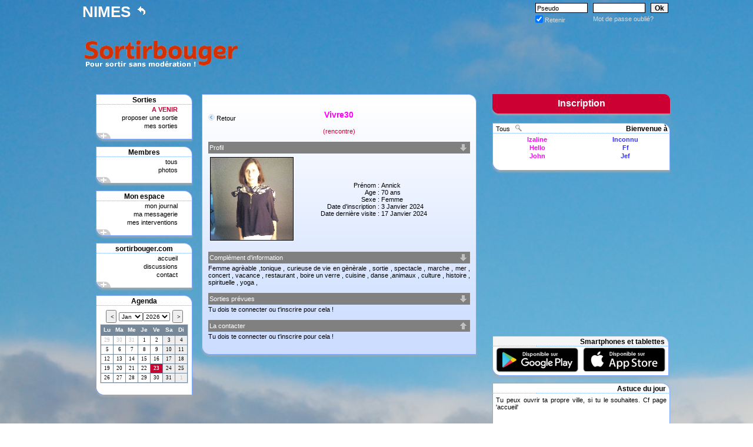

--- FILE ---
content_type: text/html; charset=iso-8
request_url: https://nimes-actifs.sortirbouger.com/index.php?ficheperso=Vivre30
body_size: 14415
content:
<!DOCTYPE html PUBLIC "-//W3C//DTD XHTML 1.0 Strict//EN" "http://www.w3.org/TR/xhtml1/DTD/xhtml1-strict.dtd">
<html xmlns="http://www.w3.org/1999/xhtml" xml:lang="fr" >
<head>
<meta http-equiv="Content-type" content="text/html; charset=iso-8859-1" />
<title>Sortirbouger! Pour sortir entre amis sur nimes, rencontres amicales, soirée célibataires.</title><meta name="Description" lang="fr" content="Sortirbouger!Le site des sorties entre amis sur nimes, de rencontres amicales, de soirée célibataires." /><meta name="keywords" lang="fr" content="sorties sur nimes, sortir, soir&eacute;es, amis, rencontres, site de rencontres, se faire des amis, sortir ensemble, sorties, sortir entre amis, ou sortir, rencontres gratuites, rencontres reelles, amiti&eacute;, sorties sympas, celibataire, c&eacute;libataires, activites, rencontrer, spectacle, loisir, sorties paris, nouveaux amis, rencontrer des nouvelles têtes" /> <meta http-equiv="Content-Type" content="text/html; charset=iso-8859-1" />
<meta name="verify-v1" content="8WC3ebxcL+UMqvj/6Zbz4gj2SnVpI4jDWKl7PTVK16s=" />
<meta name="google-site-verification" content="T8NKVFXRnKI4y6x6EJNFOVdzhL7zknN2rb3TUlrj7-o" /><script type="text/javascript" src="js/jquery.js"></script>
<script type="text/javascript" src="js/jquery.min.js"></script>
<script type="text/javascript" src="js/animatedcollapse.js"></script>
<script type="text/javascript" src="js/jquery.scrollTo.js"></script>
<script type="text/javascript" src="js/jquery.scrollTo-min.js"></script>
<script type="text/javascript" src="js/modernizr.js"></script>

             <script type="text/javascript" src="js/ajaxupload.3.5.js" ></script>
<script type="text/javascript">	animatedcollapse.addDiv('jason_a','fade=0,speed=400');
    animatedcollapse.addDiv('jason_s','fade=0,speed=400');
    animatedcollapse.addDiv('jason_m','fade=0,speed=400');
    animatedcollapse.addDiv('jason_p','fade=0,speed=400');
    animatedcollapse.addDiv('jason_b','fade=0,speed=400');
    animatedcollapse.addDiv('jason_infos','fade=0,speed=400');
    animatedcollapse.addDiv('jason_appli','fade=0,speed=400');
	animatedcollapse.addDiv('idbonjourmessage','fade=0,speed=400');animatedcollapse.ontoggle=function($, divobj, state){};
animatedcollapse.init();
</script><!--Srcipt FancyBox-->
   <script type="text/javascript" src="fancybox/jquery.fancybox-1.3.1.pack.js"></script>
   <!--Option - Permet de naviguer avec la molette de la Souris dans une galerie d'images-->
   <script type="text/javascript" src="fancybox/jquery.mousewheel-3.0.2.pack.js"></script>
   <!--Feuille de style CSS d&eacute;di&eacute;e à l'effet FancyBox-->
   <link rel="stylesheet" href="fancybox/jquery.fancybox-1.3.1.css" type="text/css" media="screen" />
   <!--Option - permet de rajouter des transitions suppl&eacute;mentaires-->
   <!--<script type="text/javascript" src="fancybox/jquery.easing-1.3.pack.js"></script>-->
   <script type="text/javascript">
		$(document).ready(function() {
		$("a#vignette2").fancybox({
			'titlePosition'  : 'over',
			'transitionIn'	:	'elastic',
			'transitionOut'	:	'elastic',
			'speedIn'		:	600,
			'speedOut'		:	200,
			'overlayShow'	:	true // voile noire ou non
		});
	$("a.ligne3").fancybox({
			'titlePosition'  : 'over',
			'transitionIn'	:	'fade',
			'transitionOut'	:	'fade',
			'speedIn'		:	600,
			'speedOut'		:	200,
			'overlayShow'	:	true // voile noire ou non
		});
	});
	</script>
   <script language="JavaScript">		function createInstance()
		   {
		   var req = null;
		   if (window.XMLHttpRequest)
			  {
		 	  req = new XMLHttpRequest();
			  }
		   else if (window.ActiveXObject)
		 	  {
			  try
			     {
			     req = new ActiveXObject("Msxml2.XMLHTTP");
				 }
			  catch (e)
			     {
			     try
			        {
			  	    req = new ActiveXObject("Microsoft.XMLHTTP");
					}
				 catch (e)
				    {
				    alert("XHR not created");
				    }
				 }
			  }
		   return req;
		   };
           		var motifTel = new RegExp('[0-9]{13}' , 'g');
		var matches ;
        function filtre(ch)
		    {
		    ch = ch.replace(/\:\-\)/g, " <img src=\"images/smile001.gif\" > ");
		    ch = ch.replace(/\:\-D/g, " <img src=\"images/smile002.gif\" > ");
		    ch = ch.replace(/\:\-\(/g, " <img src=\"images/smile003.gif\" > ");
		    ch = ch.replace(/\:\-\@/g, " <img src=\"images/smile010.gif\" > ");
		    ch = ch.replace(/\:\-\o/g, " <img src=\"images/smile008.gif\" > ");
		    ch = ch.replace(/\;\-\)/g, " <img src=\"images/smile009.gif\" > ");
		    ch = ch.replace(/\:\-s/g, " <img src=\"images/smile005.gif\" > ");
		    ch = ch.replace(/\:\-\$/g, " <img src=\"images/smile004.gif\" > ");
		    ch = ch.replace(/8\-\)/g, " <img src=\"images/smile027.gif\" > ");
		    ch = ch.replace(/8\o\|/g, " <img src=\"images/smile011.gif\" > ");
		    ch = ch.replace(/\(H\)/g, " <img src=\"images/smile006.gif\" > ");
		    ch = ch.replace(/\[\-\(/g, " <img src=\"images/28.gif\"  > ");
		    ch = ch.replace(/\*\-\:\)/g, " <img src=\"images/45.gif\" > ");
		    ch = ch.replace(/\*\-\)/g, " <img src=\"images/72_72.gif\" > ");
		    ch = ch.replace(/\:\-\&/g, " <img src=\"images/26.gif\" > ");
		    ch = ch.replace(/\:lol\:/g, " <img src=\"images/lol.gif\" > ");
		    ch = ch.replace(/\:chinese\:/g, " <img src=\"images/rolleyes.gif\" > ");
		    ch = ch.replace(/\:no\:/g, " <img src=\"images/-(.gif\" > ");
		    ch = ch.replace(/\:crybaby\:/g, " <img src=\"images/crybaby.gif\" > ");
		    ch = ch.replace(/\:furious\:/g, " <img src=\"images/furious.gif\" > ");
		    ch = ch.replace(/\*\-\)/g, " <img src=\"images/furious.gif\" > ");
		    ch = ch.replace(/\:P/g, " <img src=\"images/bleh.gif\" > ");
		    ch = ch.replace(/\:wub\:/g, " <img src=\"images/wub.gif\" > ");
		    ch = ch.replace(/\:blink\:/g, " <img src=\"images/blink.gif\" > ");
		    ch = ch.replace(/\:blush\:/g, " <img src=\"images/blush.gif\" > ");
		    ch = ch.replace(/\:cool\:/g, " <img src=\"images/cool.gif\" > ");
		    ch = ch.replace(/\:whistling\:/g, " <img src=\"images/whistling.gif\" > ");
		    ch = ch.replace(/\(L\)/g, " <img src=\"images/smile015.gif\" > ");
		    ch = ch.replace(/\(K\)/g, " <img src=\"images/smile020.gif\" > ");
		    ch = ch.replace(/\:unsure\:/g, " <img src=\"images/unsure.gif\" > ");
		    ch = ch.replace(/\@\-\)/g, " <img src=\"images/huh.gif\" > ");
		    ch = ch.replace(/\;\)/g, " <img src=\"images/wink.gif\" > ");
		    matches = ch.match(motifTel);
			var ch2 ;
		    if (matches != null)
               {
			   for(var i = 0; i < matches.length; i++)
			      {
                  ch2 = matches[i] ;
                  ch = ch.replace(ch2, "<A href=\"javascript:ouvre_popup('grandesphotosmessagerie/nimes-actifs-"+matches[i]+".jpg')\"  ><img style=\"border:1px solid #000;\" src=\"petitesphotosmessagerie/nimes-actifs-"+matches[i]+".jpg\" title=\"Clique pour agrandir ...\" ></A>");
			      }
			   }
		    ch = ch.replace(/&(?!#?\w+;)/g,'&amp;');
		    ch = ch.replace(/…/g,'&hellip;');
		    ch = ch.replace(/“/g,'&ldquo;');
		    ch = ch.replace(/”/g,'&rdquo;');
		    ch = ch.replace(/‘/g,'&lsquo;');
		    ch = ch.replace(/’/g,'&rsquo;');
		    ch = ch.replace(/—/g,'&mdash;');
		    ch = ch.replace(/–/g,'&ndash;');
		    ch = ch.replace(/\n/g, "<br />");
		    ch = ch.replace(/\\\'/g, "\'");
		    ch = ch.replace(/\+/g, " ");
		    return ch ;
		   }
        var p_nouveaumembreamis = 0 ;
        var surpageacceuil = 0 ;
        p_nouveaumembreamis = 0 ;         var abonjour ;
        abonjour = '\n\nJe te souhaite, la bienvenue sur Sortirbouger\n\nA bientôt,\n\n' ;        
        
        function fermerappli()
        {
        var req =  createInstance();
           req.onreadystatechange = function()
                 {
                 if(req.readyState == 4)
                    {
                    if(req.status == 200)
                       {
                       animatedcollapse.hide('jason_appli') ;
                       }
                    }
                 };
            req.open("GET", "ajax_fermerappli.php?token=73eb3844650d0d6acda4124636b2694e", true);
            req.send(null);
        }
        
        
        function bonjourmessage()
           {
           document.getElementById("messagebonjourok").src = 'images/validenonvalide.gif' ;
           a = document.getElementById('formmessagebonjour').value ;
           var reg = new RegExp("[,]+", "g");
           var tableau = a.split(reg);
           abonjour = tableau[1] ;
           for (var i=2; i<tableau.length; i++)
              {
              if (tableau[i] != '')
                 {
                 abonjour =  abonjour + ',' + tableau[i] ;
                 }
              }
           var req =  createInstance();
	       req.onreadystatechange = function()
			     {
			     if(req.readyState == 4)
				    {
				    if(req.status == 200)
					   {
					   document.getElementById("messagebonjourok").src = 'images/valide.gif' ;
					   }
					}
				 };
			req.open("GET", "ajax_bonjourmessage.php?message="+encodeURIComponent(a)+"&token=73eb3844650d0d6acda4124636b2694e", true);
	        req.send(null);
           }


		function bonjourlami(ami,newmembre)
           {
	       var req =  createInstance();
	       req.onreadystatechange = function()
			     {
			     if(req.readyState == 4)
				    {
				    if(req.status == 200)
					   {
					   document.getElementById('bonjour'+ami).style.display = 'none' ;
					   if (newmembre == '1')
					      {
					       p_nouveaumembreamis = p_nouveaumembreamis - 1 ;
					      }
					   if (p_nouveaumembreamis > 0)
					      {
					      if (p_nouveaumembreamis > 9)
					         {
					         document.getElementById("nb_nouveaumembre").innerHTML =   ' &nbsp;>9&nbsp;&nbsp;' ;
					         if (surpageacceuil == 1)
					            {
					            document.getElementById("p_nouveauxmembresaccueil").innerHTML = p_nouveaumembreamis ;
					            }
					         }
					      else
					         {
					         document.getElementById("nb_nouveaumembre").innerHTML =   ' &nbsp;+'+p_nouveaumembreamis+'&nbsp;&nbsp;' ;
					         if (surpageacceuil == 1)
					            {
					            document.getElementById("p_nouveauxmembresaccueil").innerHTML = p_nouveaumembreamis ;
					            }
					         }
					      }
					   else
					      {
					      document.getElementById('nb_nouveaumembre').className = "petit_blanc" ;
					      if (surpageacceuil == 1)
					         {
					         animatedcollapse.hide('jason_nm') ;
					         }
					      }
					   }
					 }
				  };
	        req.open("GET", "ajax_bonjour.php?nouveau="+ami+"&token=73eb3844650d0d6acda4124636b2694e", true);
	        req.send(null);
            }
            </script>	<script type="text/javascript">
        $(document).ready(function() {

            $(".signin").click(function(e) {
				e.preventDefault();
                $("fieldset#signin_menu").toggle();
				$(".signin").toggleClass("menu-open");
            });

			$("fieldset#signin_menu").mouseup(function() {
				return false
			});
			$(document).mouseup(function(e) {
				if($(e.target).parent("a.signin").length==0) {
					$(".signin").removeClass("menu-open");
					$("fieldset#signin_menu").hide();
				}
			});

        });
    </script>
<style type="text/css">
html {
background: url(images/fotolia2.jpg) no-repeat center center fixed;
-webkit-background-size: cover;
-moz-background-size: cover;
-o-background-size: cover;
background-size: cover;
}
body
{
font-family: Verdana, sans-serif;
font-size: 12px ;
margin:0px;
text-align: center;
}
p {
margin:0px;
}
textarea {
font-family: Verdana, sans-serif;
font-size: 11px ;
}
#global {
margin-left: auto;
margin-right: auto;
padding:0px;
width: 1000px;
border: 0px ;
}
.zone1 {
color:#fff;
height:42px;
margin:0px;
text-transform:uppercase;
font-size: 26px ;
font-weight: bold;
text-align:left;
padding:0px;
}
.zone2 {
color:#fff;
height:42px;
margin:0px;
font-size: 11px ;
padding:0px;
text-align:right;
}
.logo {
float: left;
height: 90px;
vertical-align:top;
width: 272px;
}
.logo2 {
float: right;
height: 90px;
vertical-align:top;
width: 728px;
}
img {
border:0px;
}
a img {
border:1px solid #000;
}
a img.sansbordure {
border:0px ;
}
#contenu {
padding-top:35px;
margin:0px;
text-align:justify;
}
   #menuDeroulant
    {
	text-align:left;
	width: 770px;
	height: 42px;
	list-style-type: none;
	margin: 0;
	padding: 0;
	border: 0;
    color:#fff;
    font-size: 26px ;
    font-weight: bold;
    }
   #menuDeroulant li
    {
	float: left;
	width: 770px;
	margin: 0;
	padding: 0;
	border: 0;
	list-style-type: none;
    }
   #menuDeroulant li a:link, #menuDeroulant li a:visited
    {
	display: block;
	height: 1%;
	color: #fff;
	margin: 0;
	padding: 5px 0px;
	text-decoration: none;
    }
   #menuDeroulant li a:hover {  color: #CC0033; text-decoration: underline ; }
   #menuDeroulant .sousMenu
    {
	display: none;
	list-style-type: none;
	margin: 0;
	padding: 0;
	border: 0;
    }
   #menuDeroulant .sousMenu li
    {
	float: none;
	margin: 0;
	padding: 0;
	border: 0;
	width: 770px;
    }
   #menuDeroulant .sousMenu li a:link, #menuDeroulant .sousMenu li a:visited
    {
	display: block;
	color: #fff;
	margin: 0;
	border: 0;
	text-decoration: none;
    }
   #menuDeroulant .sousMenu li a:hover
    {
	color: #CC0033;
	text-decoration: underline ;
    }
   .buttonType1 { display : none; }
   .buttonType2 { display : block; }
   #contenu_connecte
   {
   padding-top:0px;
   margin:0px;
   padding-left: 23px;
   padding-right: 23px;
   padding-bottom: 23px;
   text-align:justify;
   }
   a.nouveau {
   color:#000;
   text-decoration: none ;
   font-weight: bold;
   }
   a.nouveau:hover {
   color:#CC0033;
   text-decoration: underline ;
   font-weight: bold;
   }
   a.fermeture {
   color:#CC0033;
   text-decoration: none ;
   font-weight: bold;
   }
   a.fermeture:hover {
   color:#CC0033;
   text-decoration: none ;
   font-weight: bold;
   }
   h1 {
border-bottom: 2px solid #000;
font-weight: bold;
width:1000px;
font-size: 12px ;
}
.dep {
font-weight: bold;
}
a {
color:#000;
text-decoration: none ;
}
a.blanc {
color:#fff;
text-decoration: none ;
}
a:hover {
color:#CC0033;
text-decoration: underline ;
}
a.blanc:hover {
color:#CC0033;
text-decoration: underline ;
}
   #saisie {
   position:relative;
   left:25%;
   width: 150px;
   }
   #saisie2 {
   position:relative;
   left:27%;
   width: 250px;
   }
   .bouton {
color:#000;
background-color: #eee;
font-weight: bold;
border:1px solid #000;
height:32px;
font-size: 12px ;
margin:0px;
padding-bottom:2px;
}
input {
font-size: 13px ;
margin:0px;
height:13px;
}
input.erreur {
border:1px solid #000;
font-size: 13px ;
margin:0px;
height:15px;
background-color: #FF9000;
}
select {
height:20px;
font-family: Verdana, sans-serif;
font-size: 11px ;
}
select.selecterreur {
background-color: #FF9000;
}
h2 {
border-bottom: 2px solid #000;
font-weight: bold;
width:1000px;
font-size: 12px ;
text-align:center;
}
#masque {
margin:0px;
padding:0px;
}
   #menu {
   float: left;
   margin:0px;
   padding:0px;
   width:180px;
   text-align:left;
   }
   #gene {
   float: left;
   margin: 0px;
   padding: 0px;
   width: 465px;
   text-align:left;
   }
   #infos {
   float: right;
   margin:0px;
   padding:0px;
   width:280px;
   padding-left:20px;
   }
   .affichage {
   background-color:#FFF;
   border-left:1px solid #7fa9ff ;
   border-right:1px solid #7fa9ff ;
   border-top:0px  ;
   border-bottom:0px  ;
   margin:0px;
   padding:10px;
   width: 445px;
   text-align:center;
   }
   .tete_chappitre {
   border-bottom: 2px solid #000;
   font-weight: bold;
   width:160px;
   font-size: 12px ;
   }
   .tete_chappitre_alerte {
   border-bottom: 2px solid #000;
   font-weight: bold;
   font-size: 12px ;
   vertical-align:bottom;
   text-align:left;
   }
   .tete_chappitre_cercle {
   border-bottom: 2px solid #000;
   text-align:right;
   }
   .tete_chappitre_alerte_center {
   border-bottom: 2px solid #000;
   font-weight: bold;
   font-size: 12px ;
   vertical-align:bottom;
   text-align:center;
   }
   .chappitre {
   font-size: 11px ;
   text-align:right;
   }
   .borderradius .menu_haut_rouge {
    background-color:#fff;
   border-top-left-radius: 0px;
   border-top-right-radius: 14px;
   border:1px solid #C03;
   border-bottom-style: dotted;
   font-size: 12px ;
   text-align:center;
   font-weight: bold;
   }
.no-borderradius .menu_haut_rouge {
   font-weight: bold;
   text-align:center;
   background-image:url(images/ligne2.gif);
   background-repeat :no-repeat;
   width:160px;
   font-size: 12px ;
   font-weight: bold;
   border: 0px ;
   }
   .menu_centre_rouge {
   font-size: 11px ;
   text-align:right;
   background-color:#fff;
   border-left: 1px solid #CC0033;
   border-right: 1px solid #CC0033;
   border-top: 0px ;
   border-bottom: 0px ;
   width:160px;
   }
   .borderradius .menu_bas_rouge {
   background-color:#fff;
   border-bottom-left-radius: 14px;
   border-bottom-right-radius: 0px;
   border-left:1px solid #C03;
   border-right:1px solid #C03;
   border-bottom:1px solid #C03;
   font-size: 11px ;
   text-align:right;
   box-shadow: 0px 3px 3px rgba(170,170,170,0.7);

   }
   .no-borderradius .menu_bas_rouge {
   font-size: 11px ;
   text-align:right;
   background-image:url(images/ligne4.gif);
   background-repeat :no-repeat;
   padding-left:2px;
   border: 0px ;
   }
   .borderradius .menu_haut_bleu {
   background-color:#fff;
   border-top-left-radius: 0px;
   border-top-right-radius: 14px;
   border:1px solid #7fa9ff;
   border-bottom-style: dotted;
   font-size: 12px ;
   text-align:center;
   font-weight: bold;
   }
   .no-borderradius .menu_haut_bleu {
   text-align:center;
   background-image:url(images/ligne6699ff.gif);
   background-repeat :no-repeat;
   width:160px;
   font-size: 12px ;
   font-weight: bold;
   border: 0px ;
   }
   .menu_centre_bleu {
   font-size: 11px ;
   text-align:right;
   background-color:#fff;
   border-left: 1px solid #7fa9ff;
   border-right: 1px solid #7fa9ff;
   border-top: 0px ;
   border-bottom: 0px ;
   width:160px;
   }
   .borderradius .menu_bas_bleu {
   background-color:#fff;
   border-bottom-left-radius: 14px;
   border-bottom-right-radius: 0px;
   border-left:1px solid #7fa9ff;
   border-right:1px solid #7fa9ff;
   border-bottom:1px solid #7fa9ff;
   font-size: 11px ;
   text-align:right;
   box-shadow: 0px 3px 3px rgba(170,170,170,0.7);
   }
   .no-borderradius .menu_bas_bleu {
   font-size: 11px ;
   text-align:right;
   background-image:url(images/ligne36699ff.gif);
   background-repeat :no-repeat;
   padding-left:2px;
   border: 0px ;
   }

   .borderradius .carre_haut1 {
   background-color:#fff;
   border-top-left-radius: 0px;
   border-left:1px solid #7fa9ff;
   border-top:1px solid #7fa9ff;
   border-bottom:1px solid #7fa9ff;
   font-size: 11px ;
   text-align:center;
   border-bottom-style: dotted;
   }
  .no-borderradius .carre_haut1 {
   background-image:url(images/carre_haut16699ff.gif);
   background-repeat :no-repeat;
   border: 0px ;
   font-size: 11px ;
   text-align:center;
   }
   .borderradius .carre_haut2 {
   width:270px;
   background-color:#fff;
   border-top-right-radius: 14px;
   border-right:1px solid #7fa9ff;
   border-top:1px solid #7fa9ff;
   border-bottom:1px solid #7fa9ff;
   font-size: 12px ;
   text-align:right;
   font-weight: bold;
   border-bottom-style: dotted;
   }
   .no-borderradius .carre_haut2 {
   background-image:url(images/carre_haut26699ff.gif);
   background-position:center right;
   background-repeat :no-repeat;
   width:270px;
   font-size: 12px ;
   font-weight: bold;
   border: 0px ;
   text-align:right;
   }

   .carre_centre {
   background-color:#fff;
   border-left: 1px solid #7fa9ff;
   border-right: 1px solid #7fa9ff;
   border-top: 0px ;
   border-bottom: 0px ;
   font-size: 11px ;
   text-align:left;
   }
   .carre_ligne1 {
   background-color:#fff;
   border-left: 1px solid #7fa9ff;
   border-right: 0px ;
   border-top: 0px ;
   border-bottom: 0px ;
   border-bottom: 1px solid #7fa9ff;
   border-bottom-style: dotted;

   background-repeat :no-repeat;
   font-size: 11px ;
   text-align:center;
   }
   .carre_ligne2 {
   background-color:#fff;
   border-left: 0px ;
   border-right: 1px solid #7fa9ff ;
   border-top: 0px ;
   border-bottom: 0px ;
   border-bottom: 1px solid #7fa9ff;
   border-bottom-style: dotted;

   background-repeat :no-repeat;
   width:270px;
   font-size: 12px ;
   font-weight: bold;
   text-align:right;
   }
   .borderradius .carre_bas {
   background-color:#fff;
   border-bottom-left-radius: 14px;
   border-bottom-right-radius: 0px;
   border-left:1px solid #7fa9ff;
   border-right:1px solid #7fa9ff;
   border-bottom:1px solid #7fa9ff;
   box-shadow: 0px 3px 3px rgba(170,170,170,0.7);
   }
   .no-borderradius .carre_bas {
   background-image:url(images/carre_bas6699ff.gif);
   background-repeat :no-repeat;
   }

   .borderradius .corner_haut {
   background-color:#fff;
   width:100%;
   border-left:1px solid #7fa9ff;
   border-right:1px solid #7fa9ff;
   border-top:1px solid #7fa9ff;
   border-top-left-radius: 0px;
   border-top-right-radius: 14px;
   height:14px;
   }
   .no-borderradius .corner_haut {
   background-image:url(images/corner_haut6699ff.gif);
   background-repeat :no-repeat;
   border: 0px ;
   height:14px;
   }
   .borderradius .corner_bas {
   background-color:#ccddff;
   width:100%;
   border-left:1px solid #7fa9ff;
   border-right:1px solid #7fa9ff;
   border-bottom:1px solid #7fa9ff;
   border-bottom-left-radius: 14px;
   border-bottom-right-radius: 0px;
   box-shadow: 0px 3px 3px rgba(170,170,170,0.7);
   height:14px;
   }
   .no-borderradius .corner_bas {
   background-image:url(images/corner_bas6699ff.gif);
   background-repeat :no-repeat;
   border: 0px ;
   }

   .borderradius .correctif {
   width:162px;
   }
   .no-borderradius .correctif {
   width:160px;
   }
   .chappitre2 {
   font-size: 11px ;
   text-align:left;
   }
   .petit_rouge {
   width:30px;
   font-weight: bold;
   color:#CC0033;
   border:0px solid #000;
   }
   .petit_blanc {
   width:30px;
   font-weight: bold;
   color:#fff ;
   border:0px solid #000;
   }
   td {
padding-top:2px;
padding-bottom:0px;
padding-left:0px;
padding-right:0px;
height: 10px;
}
.separation {
clear:both;
visibility:hidden;
height:0px;
margin:0px;
border:0px;
}
   .tete_infos {
   border-bottom: 2px solid #000;
   font-weight: bold;
   width:100%;
   font-size: 12px ;
   text-align:right;
   }
   .lettrines {
   font-weight: bold;
   color:#CC0033;
   font-size: 12px ;
   }
   .choix {
   font-size: 12px ;
   vertical-align:top;
   }
   .contenu_infos {
   font-size: 11px ;
   text-align:left;
   }
   .pseudo {
   text-align:center;
   }
   a.pseudo_f {
   position: relative;
   text-decoration: none;
   font-weight: bold;
   color:#ff00ff;
   }
   a.pseudo_f_amie {
   position: relative;
   text-decoration: none;
   font-weight: bold;
   color:#ff00ff;
   border-top:2px solid #00cc33;
   border-bottom:2px solid #00cc33;
   border-left:2px solid #00cc33;
   border-right:2px solid #00cc33;
   border-radius: 10px;
   }
   a.pseudo_f_ennemie {
   position: relative;
   text-decoration: none;
   font-weight: bold;
   color:#cccccc;
   }
   a.pseudo_f_visiteur {
   position: relative;
   text-decoration: none;
   font-weight: bold;
   color:#000;
   }
   a.pseudo_f:hover,a.pseudo_f_amie:hover  {
   font-weight: bold;
   color:#ff00ff;
   text-decoration: none ;
   z-index: 1;
   }
   a.pseudo_f_ennemie:hover  {
   font-weight: bold;
   color:#cccccc;
   text-decoration: none ;
   z-index: 1;
   }
   a.pseudo_f_visiteur:hover  {
   font-weight: bold;
   color:#000;
   text-decoration: none ;
   z-index: 1;
   }
   a.pseudo_h {
   position: relative;
   font-weight: bold;
   color:#3333ff;
   }
   a.pseudo_h_ami {
   position: relative;
   font-weight: bold;
   color:#3333ff;
   border-top:2px solid #00cc33;
   border-bottom:2px solid #00cc33;
   border-left:2px solid #00cc33;
   border-right:2px solid #00cc33;
   border-radius: 10px;
   }
   a.pseudo_h_ennemi {
   position: relative;
   font-weight: bold;
   color:#cccccc;
   }
   a.pseudo_h_visiteur {
   position: relative;
   font-weight: bold;
   color:#000;
   }
   a.pseudo_h:hover,a.pseudo_h_ami:hover {
   font-weight: bold;
   color:#3333ff;
   text-decoration: none ;
   z-index: 1;
   }
   a.pseudo_h_ennemi:hover {
   font-weight: bold;
   color:#cccccc;
   text-decoration: none ;
   z-index: 1;
   }
   a.pseudo_h_visiteur:hover {
   font-weight: bold;
   color:#000;
   text-decoration: none ;
   z-index: 1;
   }
   a.pseudo_i {
   position: relative;
   font-weight: bold;
   color:#000;
   }
   a.pseudo_i_ami {
   position: relative;
   font-weight: bold;
   color:#000;
   border-top:2px solid #00cc33;
   border-bottom:2px solid #00cc33;
   border-left:2px solid #00cc33;
   border-right:2px solid #00cc33;
   border-radius: 10px;
   }
   a.pseudo_i_ennemi {
   position: relative;
   font-weight: bold;
   color:#E0E0E0;
   }
   a.pseudo_f span,a.pseudo_f_amie span,a.pseudo_f_ennemie span,a.pseudo_f_visiteur span,a.pseudo_h span,a.pseudo_h_ami span,a.pseudo_h_ennemi span,a.pseudo_h_visiteur span,a.pseudo_i span,a.pseudo_i_ami span,a.pseudo_i_ennemi span {
   display:none;
   z-index:1;
   }
   a.pseudo_i:hover,a.pseudo_i_ami:hover,a.pseudo_i_ennemi:hover {
   font-weight: bold;
   color:#000;
   text-decoration: none ;
   z-index: 1;
   }
   a.pseudo_f:hover span,a.pseudo_f_amie:hover span,a.pseudo_f_ennemie:hover span,a.pseudo_f_visiteur:hover span,a.pseudo_h:hover span,a.pseudo_h_ami:hover span,a.pseudo_h_ennemi:hover span,a.pseudo_h_visiteur:hover span,a.pseudo_i:hover span,a.pseudo_i_ami:hover span,a.pseudo_i_ennemi:hover span {
   display: inline;
   position: absolute;
   top:2.5em;
   left:-4em;
   color:#000;
   border: 1px solid #000;
   width:130px;
   background-color:#fff ;
   z-index: 500;
   font-weight: normal;
   }
   .date {
   font-weight: bold;
   color:#CC0033;
   }
   .chappitreaffichage {
   background-color:#808080;
   font-size: 11px ;
   text-align:left;
   color:#FFF;
   padding:2px;
   }
   .chappitreaffichagecenter {
   background-color:#E2E2E2;
   font-size: 11px ;
   text-align:center;
   border-right: 1px solid #F3F3F3 ;
   color:#FFF;
   padding:5px;
   }
   .textaffichage {
font-size: 11px ;
text-align:justify;
}
   .textaffichagesuspendu {
   font-size: 11px ;
   text-align:justify;
   text-decoration:line-through;
   }
   .textaffichagecenter {
   font-size: 11px ;
   text-align:center;
   }
   .textaffichageemailcenter {
   font-size: 11px ;
   text-align:center;
   background-color:#FFF;
   border-bottom:1px solid #F3F3F3 ;
   border-right:1px solid #F3F3F3 ;
   }
   .textaffichageemail {
   font-size: 11px ;
   text-align:left;
   padding-left:5px;
   padding-right:5px;
   background-color:#FFF;
   border-bottom:1px solid #F3F3F3 ;
   border-right:1px solid #F3F3F3 ;
   }
   .titreaffichage {
   font-size: 14px ;
   font-weight: bold;
   padding:10px;
   text-align:center;
   }
   .titreaffichagesuspendue {
   font-size: 14px ;
   font-weight: bold;
   padding:10px;
   text-align:center;
   text-decoration:line-through;
   }
   .soustitreaffichage {
   font-size: 11px ;
   font-weight: normal;
   padding:10px;
   text-align:center;
   }
   .tabphoto {
   font-size: 11px ;
   font-weight: normal;
   background-color:#FFF;
   text-align:center;
   vertical-align:bottom;
   padding-top:20px;
   padding-bottom:4px;
   border-right: 1px solid #F3F3F3 ;
   border-bottom: 1px solid #F3F3F3 ;
   }
   .moderateur {
   color: #339900 ;
   }


   a.infobulle {position:relative;}
   a.infobulle span {display:none;}
   a.infobulle:hover span {
   display:block;
   position:absolute;
   top:25px;
   left:-90px;
   padding:5px;
   border:1px solid #c03;
   background-color:#c03;
   color:#fff;
   width:310px;
   font-size: 11px ;
   font-weight: normal;
   text-align:left;
   text-decoration: none;
   z-index: 500;
   border-radius: 10px;
   }


   .butClass
{
border: 0px ;
}
.tdClass
{
padding-left: 0px;
padding-top:3px;
}
.fixe {
position: absolute;
top: 488px;
}
html>body .fixe {
position: fixed;
}
.nb {
color:#CC0033;
font-size:10px;
}
-->
</style>
   <script language="javascript" type="text/javascript">
   <!--
     function ouvre_popup(page) {
       window.open(page,"cgu","menubar=no, status=no, scrollbars=yes, top=100,left=400, width=490, height=550");
   }
   function ouvre_popupgmail(page)
   {
   window.open(page,"cgu","menubar=no, status=no, scrollbars=yes, top=100,left=400, width=700, height=400");
   }
         function ouvre_popup_invites(page) {
       window.open(page,"liste","menubar=no, status=no, scrollbars=yes, top=100,left=780, width=152, height=550");
      }
         var memo = 0 ;
   function sz(t)
      {
      a = t.value.split('\n');
      b=1;
      for (x=0;x < a.length; x++)
      {
      if (a[x].length >= t.cols) b+= Math.floor(a[x].length/t.cols);
      }
      b+= a.length;
      if ((b > t.rows)||(memo == 1)) { t.rows = b; memo = 1 ; }
      }

         var etat ;
      function etat_memo() {

      if (etat != 1)
         {
	     etat = 1 ;
         document.formlogin.memo.checked = false;
	     }
      else
         {
	     etat = 0 ;
         document.formlogin.memo.checked = true  ;
	     }
      }
      function emoticone(instext,ordre,bonjour) {
    var ordre ;
	var formmess = 'formmessage' + ordre ;
    var form ;
	var instext ;
    var top3 = document.documentElement.scrollTop ;
	if (top3 == 0) { top3 = document.body.scrollTop ; }
    var mess ;
	if (ordre != '')
	   {
  	   mess = document.getElementById(formmess);
	   }
	else
	   {
	   mess = document.formmessage.message;
	   }
        //IE support
        if (document.selection) {
            mess.focus();
            sel = document.selection.createRange();
            sel.text = instext;
	        if (ordre != '')
	           {
			   document.getElementById(formmess).focus();
               }
			else
			   {
			   document.formmessage.focus();
			   }
        }
        //MOZILLA/NETSCAPE support
        else if (mess.selectionStart || mess.selectionStart == "0") {
            var startPos = mess.selectionStart;
            var endPos = mess.selectionEnd;
            var chaine = mess.value;
            mess.value = chaine.substring(0, startPos) + instext + chaine.substring(endPos, chaine.length);
            mess.selectionStart = startPos + instext.length;
            mess.selectionEnd = endPos + instext.length;
            mess.focus();
        } else {
            mess.value += instext;
            mess.focus();
        }
window.scrollTo(0,top3);
if (bonjour == 1)
    {
    bonjourmessage() ;
    }
}
function emoticonecom(instext) {
    var form ;
	var instext ;
    var top3 = document.documentElement.scrollTop ;
	if (top3 == 0) { top3 = document.body.scrollTop ; }
    var mess = document.formmessagecom.messagecom;
        //IE support
        if (document.selection) {
            mess.focus();
            sel = document.selection.createRange();
            sel.text = instext;
            document.formmessagecom.focus();
        }
        //MOZILLA/NETSCAPE support
        else if (mess.selectionStart || mess.selectionStart == "0") {
            var startPos = mess.selectionStart;
            var endPos = mess.selectionEnd;
            var chaine = mess.value;
            mess.value = chaine.substring(0, startPos) + instext + chaine.substring(endPos, chaine.length);
            mess.selectionStart = startPos + instext.length;
            mess.selectionEnd = endPos + instext.length;
            mess.focus();
        } else {
            mess.value += instext;
            mess.focus();
        }
window.scrollTo(0,top3);
}
function emotiphoto(ordre,msd,form,but) {
    var but ;
    var form ;
    var msd;
    var ordre ;
    var formmess ;
    if (msd == 0) { formmess = 'formmessage' + ordre ; }
    if (msd == 1) { if (ordre == '') {  formmess = 'messagecom'  ;  } else { formmess = 'formmessage' + ordre ;  } }
    var form ;
    var newdate = new Date() ;
    var datemktime = newdate.setTime(newdate.getTime()) ;
	var instext = ' ' + datemktime + ' ' ;
    var top3 = document.documentElement.scrollTop ;
	if (top3 == 0) { top3 = document.body.scrollTop ; }
	var mess ;
    if (ordre != '')
	   {
  	   mess = document.getElementById(formmess);
	   }
	else
	   {
	   if (msd == 0) {	mess = document.forms[form].message;  }
	   if (msd == 1) {	if (ordre == '') {  mess = document.forms[form].messagecom ; } else { mess = document.forms[form].message ;  } }
	   }
	   //IE support
        if (document.selection) {
            mess.focus();
            sel = document.selection.createRange();
            sel.text = instext;
			if (ordre != '')
	           {
			   document.getElementById(formmess).focus();
               }
			else
			   {
			   if (msd == 0) {document.forms[form].focus(); }
			   if (msd == 1) {document.forms[form].focus(); }
			   }
        }
        //MOZILLA/NETSCAPE support
        else if (mess.selectionStart || mess.selectionStart == "0") {
	        var startPos = mess.selectionStart;
            var endPos = mess.selectionEnd;
            var chaine = mess.value;
            mess.value = chaine.substring(0, startPos) + instext + chaine.substring(endPos, chaine.length);
            mess.selectionStart = startPos + 15;
            mess.selectionEnd = endPos + 15;
            mess.focus();
        } else {
            mess.value += instext;
            mess.focus();
        }
window.scrollTo(0,top3);

  var top = 250 ;
  var left = 300 ;
  var largeur = 500 ;
  var hauteur = 120 ;
  popup = window.open("choisirimage.php?id="+datemktime+"&but=" + but,"winpopup","top="+top+",left="+left+",width="+largeur+",height="+hauteur+",menubar=no,scrollbars=no,statusbar=no") ;
}


function emoticoneint(instext) {
    var form ;
	var instext ;
    var top3 = document.documentElement.scrollTop ;
	if (top3 == 0) { top3 = document.body.scrollTop ; }
    var mess = document.formmessagecom.messageint;
        //IE support
        if (document.selection) {
            mess.focus();
            sel = document.selection.createRange();
            sel.text = instext;
            document.formmessagecom.focus();
        }
        //MOZILLA/NETSCAPE support
        else if (mess.selectionStart || mess.selectionStart == "0") {
            var startPos = mess.selectionStart;
            var endPos = mess.selectionEnd;
            var chaine = mess.value;
            mess.value = chaine.substring(0, startPos) + instext + chaine.substring(endPos, chaine.length);
            mess.selectionStart = startPos + instext.length;
            mess.selectionEnd = endPos + instext.length;
            mess.focus();
        } else {
            mess.value += instext;
            mess.focus();
        }
window.scrollTo(0,top3);
}
-->
</script>
<script type="text/javascript">
<!--
// Ouvre l'image dans une popup
function ouvrirImage(url, height, width) {
window.open(url, '' , 'height='+height+', width='+width +',toolbar=no,menubar=no,status=no,resizable=yes,locationbar=0,location=no, directories=no,copyhistory=no');
}
var p ;
function change_class() {
var btn = document.getElementById("btnTest");
if (p != 1)
   {
   p = 1 ;
   btn.className= "buttonType2";
   }
else
   {
   p = 0;
   btn.className= "buttonType1";
   }
}
//-->
</script>



</head>
<body    >

<div id="fb-root"></div>
<!--<script>(function(d, s, id) {
  var js, fjs = d.getElementsByTagName(s)[0];
  if (d.getElementById(id)) return;
  js = d.createElement(s); js.id = id;
  js.src = "//connect.facebook.net/fr_FR/sdk.js#xfbml=1&version=v2.5&appId=1088772321139822";
  fjs.parentNode.insertBefore(js, fjs);
}(document, 'script', 'facebook-jssdk'));</script>  -->



<div id="global">
<div id="integration" >
<table border="0" width="1000" cellspacing="0" cellpadding="0">
  <tr>
    <td width="770" class="zone1" >
    NIMES&nbsp;<a href="https://www.sortirbouger.com" class="blanc" target="_top" ><img style="border:0px;" src="images/changer.gif" title="Autre ville"/></a>	
</td>
    <td width="230" class="zone2"  >
    
    	<table class="textaffichage" style="padding:0px;border:0px solid #000;height:40px;" width="100%" cellspacing="0" cellpadding="0">
    	<form method="POST" action="login.php?var=ficheperso=Vivre30" name="formlogin">
    	<tr>
    	  <td ><input type="text" name="pseudo"  value="Pseudo" onfocus="if(this.value=='Pseudo')this.value='';" onblur="if(this.value=='')this.value='Pseudo';"  size="20" style="padding-left:2px;height:13px;width:83px;font-size: 11px ;border:1px solid #000;" ></td>
          <td ><input type="password" name="motdepasseperso" size="20"  style="padding-left:2px;height:13px;width:83px;font-size: 11px ;border:1px solid #000;"  value="" ></td>
          <td ><input type="submit" value="Ok" class="bouton" style="height:17px;" name="validation"></td>
    	</tr>
    	<tr>
    	<td style="padding:0px;"><input type="checkbox" name="memo" checked value="ON" style="position:relative; top:1px;"> <a href="#" style="text-decoration: none;" onclick="etat_memo();return false;" ><span style="color:#ddd;">Retenir</span></a></td>
    	<td colspan="2" style="height:13px;padding:0px;"><a href="index.php?aide=mpp" style="text-decoration: none;"><span style="color:#ddd;">Mot de passe oubli&eacute;?</span></a></td>
    	</tr>
    	</form>
    	</table>



      	</td>
  </tr>


</table>
<div class="logo" >
<table cellspacing="0" cellpadding="0" style="width:272px; height:86px;border:0px;background-repeat:no-repeat; background-position: center;background-image:url('images/logo2016.png');" >
  <tr>
    <td colspan="2" class="textaffichage" style="height:64px;padding:5px;">
		   <a href="index.php"><img src="images/logo_transparent.gif" style="height:53px; width:260px;border:0px;" title="Acc&eacute;der &agrave; la page d'accueil"></a>
	   	</td>
  </tr>
  <tr>
    <td class="textaffichage" style="height:14px;">
		</td>
    <td class="textaffichage" style="text-align:right;height:14px;">
		</td>
  </tr>
</table>
</div><div class="logo2" >
   
<div id="motivation">

    <script async src="https://pagead2.googlesyndication.com/pagead/js/adsbygoogle.js?client=ca-pub-4273787040395007"
     crossorigin="anonymous"></script>
<!-- SB728x90 -->
<ins class="adsbygoogle"
     style="display:inline-block;width:728px;height:90px"
     data-ad-client="ca-pub-4273787040395007"
     data-ad-slot="8279783149"></ins>
<script>
     (adsbygoogle = window.adsbygoogle || []).push({});
</script>

</div>  
</div>
</div>
<hr class="separation" />
  <br>
<div id="contenu_connecte"  >
<div id="menu"><br/>
<script language="javascript" type="text/javascript">
<!--
function clapet_asso(etat)
   {
   var etat ;
   if (etat == 'ouverture')
    {
    animatedcollapse.show('jason_a') ;
	return false;
	}
   }
function clapet_sorties(etat)
   {
   var etat ;
   if (etat == 'ouverture')
    {
   	animatedcollapse.show('jason_s') ;
    //setTimeout("animatedcollapse.toggle('jason_s')",200);
	return false;
	}
   }
function clapet_membres(etat)
   {
   var etat ;
   if (etat == 'ouverture')
    {
   	animatedcollapse.show('jason_m') ;
	//setTimeout("animatedcollapse.toggle('jason_m')",200);
    return false;
	}
   }
function clapet_monespace(etat)
   {
   var etat ;
   if (etat == 'ouverture')
    {
   	animatedcollapse.show('jason_p') ;
    //setTimeout("animatedcollapse.toggle('jason_p')",200);
	return false;
	}
   }
function clapet_sortirbouger(etat)
   {
   var etat ;
   if (etat == 'ouverture')
    {
   	animatedcollapse.show('jason_b') ;
    //setTimeout("animatedcollapse.toggle('jason_b')",200);
	return false;
	}
   }
-->
</script>
<table border="0" width="180" style="border:0px solid #ff0;width:180px;margin:0;padding:0;" cellspacing="0" cellpadding="0">

  <tr>
<td  class="menu_haut_bleu"  style=" width:162px;">Sorties</td>
    <td></td>
  </tr>
  <tr>
    <td  class="menu_centre_bleu" ><a href="index.php?sorties=prevues" style="color:#c03;font-weight: bold;">A VENIR</a><span class="petit_blanc"  id="nb_nouvellessorties"> &nbsp;+0&nbsp;&nbsp;</span></td>
    <td style="padding-top:0px;">&nbsp;</td>
  </tr>
       <tr>
       <td  class="menu_centre_bleu" ><a href="index.php?perso=mafiche">proposer une sortie</a><span class="petit_blanc"> &nbsp;+0&nbsp;&nbsp;</span></td>
       <td style="padding-top:0px;">&nbsp;</td>
     </tr>
       <tr>
    <td  class="menu_centre_bleu" ><a href="index.php?sorties=messorties">mes sorties</a><span class="petit_blanc"> &nbsp;+0&nbsp;&nbsp;</span></td>
    <td style="padding-top:0px;">&nbsp;</td>
  </tr>
  </table>
  <div id="jason_s" style="display:none;" >
  <table border="0" width="180px" style="border:0px solid #f0f;width:180px;margin:0;padding:0;" cellspacing="0" cellpadding="0">
  <tr width="160px;"  id="idsorties2" style="width:160px; ">
    <td  class="menu_centre_bleu"  style="background-color: #FDF5B0;"><table border="0"  cellspacing="0" cellpadding="0" class="correctif" style="margin:0px;"><tr><td><a href="index.php?sorties=photos" >photos & vid&eacute;os</a>
	<span class="petit_blanc" id="nb_nouvellesphotos" style="color:#FDF5B0"> &nbsp;+0&nbsp;&nbsp;	</span></td></tr></table>
	</td>
    <td width="20px;"  ></td>
  </tr>
    <tr id="idsorties1" style="width: 80px; ">
    <td  class="menu_centre_bleu"  style="background-color: #FDF5B0;"><a href="index.php?sorties=realisees" >réalisées</a><span class="petit_blanc" style="color:#FDF5B0"> &nbsp;+0&nbsp;&nbsp;</span></td>
    <td style="padding-top:0px;"></td>
  </tr>
  <tr id="idsorties3" >
    <td  class="menu_centre_bleu"  style="background-color: #FDF5B0;"><a href="index.php?sorties=demesamis" >de mes amis</a><span class="petit_blanc" style="color:#FDF5B0"> &nbsp;+0&nbsp;&nbsp;</span></td>
    <td style="padding-top:0px;"></td>
  </tr>
  <tr id="idsorties4" >
    <td  class="menu_centre_bleu"  style="background-color: #FDF5B0;"><a href="index.php?sorties=idees" >idées</a><span class="petit_blanc" id="nb_nouvellesidees" style="color:#FDF5B0"> &nbsp;+0&nbsp;&nbsp;</span></td>
    <td style="padding-top:0px;"></td>
  </tr>
  <tr id="idsorties5" >
    <td  class="menu_centre_bleu"  style="background-color: #FDF5B0;"><a href="index.php?sorties=ideespassees" >idées passées</a><span class="petit_blanc" style="color:#FDF5B0"> &nbsp;+0&nbsp;&nbsp;</span></td>
    <td style="padding-top:0px;"></td>
  </tr>
         <tr id="idsorties6" >
        <td  class="menu_centre_bleu"  style="background-color: #FDF5B0;"><a href="index.php?perso=mafiche">présenter un évèn.</a><span class="petit_blanc" style="color:#FDF5B0"> &nbsp;+0&nbsp;&nbsp;</span></td>
        <td style="padding-top:0px;"></td>
      </tr>
        <tr id="idsorties7" >
    <td  class="menu_centre_bleu"  style="background-color: #FDF5B0;"><a href="index.php?sorties=recherche" >recherche</a><span class="petit_blanc" style="color:#FDF5B0"> &nbsp;+0&nbsp;&nbsp;</span></td>
    <td style="padding-top:0px;"></td>
  </tr>
  </table>
   </div>
  <table border="0" style="border:0px solid #f00;width:180px;margin:0;padding:0;" width="180" cellspacing="0" cellpadding="0">
  <tr width="160px;"  id="idsorties9" style="width:160px; ">
    <td   class="menu_bas_bleu"  style="text-align:left;"><table border="0" width="160px" cellspacing="0" cellpadding="0" style="margin:0px;"><tr><td style="vertical-align:bottom;">
	<a href="#" style="text-decoration: none ;"  onclick="fermeture_s();" onmouseover="clapet_sorties('ouverture');return false;"  ><img style="border:0px solid #000;vertical-align:bottom;margin-left:1px;" src="images/plusmenu.gif"/></a><span class="petit_blanc"> &nbsp;&nbsp;&nbsp;&nbsp;&nbsp;&nbsp;&nbsp;</span>
	</td></tr></table>
	</td>
    <td></td>
  </tr>
     <tr>
       <td style="padding:0px;border:0px;text-align:center;"></td>
       <td ></td>
     </tr>
     
<tr>
<td  class="menu_haut_bleu"  style="width:162px;">Membres</td>
    <td ></td>
  </tr>
  <tr>
    <td  class="menu_centre_bleu" ><a href="index.php?membres=tous">tous</a><span class="petit_blanc" id="nb_nouveaumembre"> &nbsp;+0&nbsp;&nbsp;	</span></td>
    <td style="padding-top:0px;">&nbsp;</td>
  </tr>
  <tr>
    <td  class="menu_centre_bleu" ><a href="index.php?membres=photos">photos</a><span class="petit_blanc"> &nbsp;+0&nbsp;&nbsp;</span></td>
    <td style="padding-top:0px;">&nbsp;</td>
  </tr>
    </table>
  <div id="jason_m" style="display:none;" >
  <table border="0" width="180px" style="border:0px solid #f0f;width:180px;margin:0;padding:0;" cellspacing="0" cellpadding="0">

  <tr id="idmembres0">
    <td width="160px"  class="menu_centre_bleu"  style="background-color: #FDF5B0;"><table border="0"  cellspacing="0" cellpadding="0" class="correctif"  style="margin:0px;"><tr><td><a href="index.php?membres=mesamis" >mes amis</a><span class="petit_blanc" style="color:#FDF5B0"> &nbsp;+0&nbsp;&nbsp;</span></td></tr></table></td>
    <td width="20px" style="padding-top:0px;"></td>
  </tr>
  <tr id="idmembres7">
    <td width="160px"  class="menu_centre_bleu"  style="background-color: #FDF5B0;"><table border="0"  cellspacing="0" cellpadding="0" class="correctif"  style="margin:0px;"><tr><td><a href="index.php?membres=mesindesirables" >mes ind&eacute;sirables</a><span class="petit_blanc" style="color:#FDF5B0"> &nbsp;+0&nbsp;&nbsp;</span></td></tr></table></td>
    <td width="20px" style="padding-top:0px;"></td>
  </tr>


  <tr id="idmembres2" >
       <td  class="menu_centre_bleu"  style="background-color: #FDF5B0;"><a href="index.php?membres=mescercles" >cercles d'amis</a><span class="petit_blanc" id="nb_nouveaucercle" style="color:#FDF5B0"> &nbsp;+0&nbsp;&nbsp;</span></td>
       <td style="padding-top:0px;"></td>
     </tr><tr id="idmembres3" >
    <td  class="menu_centre_bleu"  style="background-color: #FDF5B0;"><a href="index.php?membres=rencontres" >rencontrés</a><span class="petit_blanc" style="color:#FDF5B0"> &nbsp;+0&nbsp;&nbsp;</span></td>
    <td style="padding-top:0px;"></td>
  </tr><tr id="idmembres4" >
    <td  class="menu_centre_bleu"  style="background-color: #FDF5B0;"><a href="index.php?membres=moderateurs" >modérateurs</a><span class="petit_blanc" id="nb_nouveaucandidat" style="color:#FDF5B0"> &nbsp;+0&nbsp;&nbsp;</span></td>
    <td style="padding-top:0px;"></td>
  </tr><tr id="idmembres5" >
    <td  class="menu_centre_bleu"  style="background-color: #FDF5B0;"><a href="index.php?membres=recherche" >recherche</a><span class="petit_blanc" style="color:#FDF5B0"> &nbsp;+0&nbsp;&nbsp;</span></td>
    <td style="padding-top:0px;"></td>
  </tr>
    </table>
   </div>
  <table border="0" style="border:0px solid #f00;width:180px;margin:0;padding:0;" width="180" cellspacing="0" cellpadding="0">

  <tr>
    <td  class="menu_bas_bleu"  style="text-align:left;"><table border="0"  cellspacing="0" cellpadding="0" class="correctif"  style="margin:0px;"><tr><td style="vertical-align:bottom;">
	<a href="#" style="text-decoration: none ;"  onclick="fermeture_m();" onmouseover="clapet_membres('ouverture');return false;" ><img style="border:0px solid #000;vertical-align:bottom;margin-left:1px;" src="images/plusmenu.gif"/></a><span class="petit_blanc"> &nbsp;&nbsp;&nbsp;&nbsp;&nbsp;&nbsp;&nbsp;</span>
	</td></tr></table>
	</td>
    <td ></td>
  </tr>
       <tr>
       <td style="padding:0px;border:0px;text-align:center;"></td>
       <td ></td>
     </tr>
     
<tr>
<td  class="menu_haut_bleu"  style="width:162px;">Mon espace</td>
    <td ></td>
  </tr>

   <tr>
    <td  class="menu_centre_bleu" ><a href="index.php?perso=monjournal">mon journal</a><span class="petit_blanc"> &nbsp;+0&nbsp;&nbsp;</span></td>
    <td style="padding-top:0px;">&nbsp;</td>
  </tr>

  <tr>
    <td  class="menu_centre_bleu" ><a href="index.php?perso=mamessagerie">ma messagerie</a><span class="petit_blanc" id="nb_nouveaumessage"> &nbsp;+0&nbsp;&nbsp;</span></td>
    <td style="padding-top:0px;">&nbsp;</td>
  </tr>
  

  <tr>
    <td  class="menu_centre_bleu" ><a href="index.php?perso=mesinterventions">mes interventions</a><span class="petit_blanc"> &nbsp;+0&nbsp;&nbsp;</span></td>
    <td style="padding-top:0px;">&nbsp;</td>
  </tr>



  </table>
  <div id="jason_p" style="display:none;" >
  <table border="0" width="180px" style="border:0px solid #f0f;width:180px;margin:0;padding:0;" cellspacing="0" cellpadding="0">


  <tr>
    <td  class="menu_centre_bleu"  style="background-color: #FDF5B0;"><a href="index.php?perso=mafiche" >ma fiche</a><span class="petit_blanc" style="color:#FDF5B0"> &nbsp;+0&nbsp;&nbsp;</span></td>
    <td style="padding-top:0px;">&nbsp;</td>
  </tr>


  <tr>
    <td width="160px;"  class="menu_centre_bleu"  style="background-color: #FDF5B0;"><table border="0"  cellspacing="0" cellpadding="0" class="correctif"  style="margin:0px;"><tr><td><a href="index.php?perso=mesalertes" >mes alertes</a><span class="petit_blanc" style="color:#FDF5B0"> &nbsp;+0&nbsp;&nbsp;</span></td></tr></table></td>
    <td width="20px;" style="padding-top:0px;"></td>
  </tr>
  <tr>
    <td  class="menu_centre_bleu"  style="background-color: #FDF5B0;"><a href="index.php?perso=jesuisvupar" >vu par</a>
	<span class="petit_blanc" style="color:#FDF5B0"> &nbsp;+0&nbsp;&nbsp;</span>    </td>
    <td style="padding-top:0px;"></td>
  </tr>
  <tr>
    <td  class="menu_centre_bleu"  style="background-color: #FDF5B0;"><a href="index.php?perso=contactepar" >contacté par</a>
	<span class="petit_blanc" style="color:#FDF5B0"> &nbsp;+0&nbsp;&nbsp;</span>    </td>
    <td style="padding-top:0px;"></td>
  </tr>
  <tr>
    <td  class="menu_centre_bleu"  style="background-color: #FDF5B0;"><a href="index.php?perso=personaliser" >personnaliser</a>
	<span class="petit_blanc" style="color:#FDF5B0"> &nbsp;+0&nbsp;&nbsp;</span>    </td>
    <td style="padding-top:0px;"></td>
  </tr>
</table>
   </div>
  <table border="0" style="border:0px solid #f00;width:180px;margin:0;padding:0;" width="180" cellspacing="0" cellpadding="0">
  <tr>
    <td  class="menu_bas_bleu"  style="text-align:left;"><table border="0" cellspacing="0" cellpadding="0" class="correctif"  style="margin:0px;"><tr><td style="vertical-align:bottom;">
	<a href="#" style="text-decoration: none ;"  onclick="fermeture_p();" onmouseover="clapet_monespace('ouverture');return false;"  ><img style="border:0px solid #000;vertical-align:bottom;margin-left:1px;" src="images/plusmenu.gif"/></a><span class="petit_blanc"> &nbsp;&nbsp;&nbsp;&nbsp;&nbsp;&nbsp;&nbsp;</span>
	</td></tr></table>
	</td>
    <td ></td>
  </tr>
       <tr>
       <td style="padding:0px;border:0px;text-align:center;"></td>
       <td ></td>
     </tr>
     <tr>
<td  class="menu_haut_bleu"  style="width:162px;">sortirbouger.com</td>
    <td ></td>
  </tr>
  <tr>
    <td  class="menu_centre_bleu" ><a href="index.php">accueil</a><span class="petit_blanc"> &nbsp;+0&nbsp;&nbsp;</span></td>
    <td style="padding-top:0px;">&nbsp;</td>
  </tr>
  <tr>
    <td  class="menu_centre_bleu" ><a href="index.php?sortirbouger=discussions">discussions</a><span class="petit_blanc" id="nb_nouvellediscussion"> &nbsp;+0&nbsp;&nbsp;</span></td>
    <td style="padding-top:0px;">&nbsp;</td>
  </tr>
  <tr>
    <td  class="menu_centre_bleu" ><a href="index.php?sortirbouger=contact">contact</a><span class="petit_blanc"> &nbsp;+0&nbsp;&nbsp;</span></td>
    <td style="padding-top:0px;"></td>
  </tr>

  
    </table>
  <div id="jason_b" style="display:none;" >
  <table border="0" width="180px" style="border:0px solid #f0f;width:180px;margin:0;padding:0;" cellspacing="0" cellpadding="0">




   <tr>
    <td width="160px;"  class="menu_centre_bleu"  style="background-color: #FDF5B0;"><table border="0"  cellspacing="0" cellpadding="0" class="correctif"  style="margin:0px;"><tr><td><a href="index.php?sortirbouger=suggerer" >faire conna&icirc;tre</a><span class="petit_blanc" style="color:#FDF5B0"> &nbsp;+0&nbsp;&nbsp;</span></td></tr></table></td>
    <td width="20px;" style="padding-top:0px;"></td>
  </tr>
  <tr>
    <td  class="menu_centre_bleu"  style="background-color: #FDF5B0;"><a href="index.php?sortirbouger=fonctionnement" >fonctionnement</a><span class="petit_blanc" style="color:#FDF5B0"> &nbsp;+0&nbsp;&nbsp;</span></td>
    <td style="padding-top:0px;"></td>
  </tr>
  <tr>
    <td  class="menu_centre_bleu"  style="background-color: #FDF5B0;"><a href="index.php?sortirbouger=charte" >CGU</a><span class="petit_blanc" style="color:#FDF5B0"> &nbsp;+0&nbsp;&nbsp;</span></td>
    <td style="padding-top:0px;"></td>
  </tr>
  </table>
   </div>
  <table border="0" style="border:0px solid #f00;width:180px;margin:0;padding:0;" width="180" cellspacing="0" cellpadding="0">
  <tr>
    <td  class="menu_bas_bleu"  style="text-align:left;"><table border="0" cellspacing="0" cellpadding="0" class="correctif"  style="margin:0px;"><tr><td style="vertical-align:bottom;">
	<a href="#" style="text-decoration: none ;"  onclick="fermeture_b();" onmouseover="clapet_sortirbouger('ouverture');return false;"  ><img style="border:0px solid #000;vertical-align:bottom;margin-left:1px;" src="images/plusmenu.gif"/></a><span class="petit_blanc"> &nbsp;&nbsp;&nbsp;&nbsp;&nbsp;&nbsp;&nbsp;</span>
	</td></tr></table>
	</td>
    <td ></td>
  </tr>
    <tr>
    <td ></td>
    <td ></td>
  </tr>
  <tr>
    <td  class="menu_haut_bleu" >Agenda</td>
    <td >&nbsp;</td>
  </tr>
  <tr>
  <td class="menu_centre_bleu" style="text-align:center;"><iframe width=160 height=132   name="gToday:normal:agenda_menu.php" id="gToday:normal:agenda_menu.php"  src="iflateng.php" scrolling="no" frameborder="0" >
</iframe></td>
  <td >&nbsp;</td>
  </tr>
  <tr>
    <td  class="menu_bas_bleu" >&nbsp;</td>
    <td >&nbsp;</td>
  </tr>
    <tr>
    <td >
	</td>
    <td ></td>
  </tr>
</table>
  
    
<script async src="https://pagead2.googlesyndication.com/pagead/js/adsbygoogle.js?client=ca-pub-4273787040395007"
     crossorigin="anonymous"></script>
<!-- SB160x600 -->
<ins class="adsbygoogle"
     style="display:inline-block;width:160px;height:600px"
     data-ad-client="ca-pub-4273787040395007"
     data-ad-slot="4283616241"></ins>
<script>
     (adsbygoogle = window.adsbygoogle || []).push({});
</script>
 
<script>
    function fOnRange(rng) { // call back from within the calendar engine.
	var sd=new Date(rng[0]);
	var ed=new Date(rng[1]);
	document.location.href =  'index.php?sorties=du&d=' + sd.getUTCFullYear()+"-"+(sd.getUTCMonth()+1)+"-"+sd.getUTCDate()+"&f="+ed.getUTCFullYear()+"-"+(ed.getUTCMonth()+1)+"-"+ed.getUTCDate() ;
    }
</script>
   </div>



<div id="gene" spellcheck="true" ><br/>
       <div class="corner_haut" ></div>
       <div class="affichage" style="background-color: #ccddff; background-image:url(images/contenu6699ff.jpg);background-repeat: repeat-x ;">
       
       <script language="javascript">
       <!--
       function BoutonDroit()
        {
        if((event.button==2)||(event.button==3)||(event.button==4))
                        alert('Click droit de la souris désactivé !');
        }
        document.onmousedown=BoutonDroit;

        //-->
        </script>
        <table border="0" width="445" cellspacing="0" cellpadding="0">
<tr>
    <td width="33%" class="textaffichage" ><a href="javascript:window.history.back();"><img style="border:0px;width:11px;" src="images/btn_precedent.gif"/></a> <a href="javascript:window.history.back();">Retour</a></td>
	 <td width="33%"  class="textaffichagecenter"><span id="couleurpseudofiche"
	  class="titreaffichage" style="font-size: 14px ;font-weight: bold;padding:0px;text-align:center;color:#ff00ff" 	 >Vivre30</span><br><br></td>
	 <td width="33%"  class="textaffichage" style="text-align:right;"></td>
</tr>
         <tr>
	    <td width="100%" colspan="3" class="textaffichagecenter" style="color:#c03;">(rencontre)</td>
     </tr>
     </table>
<table border="0" width="445" cellspacing="0" cellpadding="0">  <tr>
    <td width="100%" colspan="3" ></td>
  </tr>

  <tr>
    <td colspan="2" class="chappitreaffichage" >Profil</td>
    <td class="chappitreaffichage" style="text-align:right;" ><a href="JAVASCRIPT:$.scrollTo( '#contacter', 500 ,{offset: {top:document.body.scrollTop-253, left:0}} );" title="Contacter"><img src="images/ancre2.gif" style="border:0px;"/></a>&nbsp;</td>
  </tr>
    <tr style="height: 155px;">
    <td width="33%" id="idphoto" ><A  id="vignette2" href="grandesphotos/nimes-actifs-1704315129.jpg"><img src="petitesphotos/nimes-actifs-1704315129.jpg?reload=1769138235" width="140px" title="Clique pour agrandir ..."></a></td>
    <td width="33%" id="idvideo" style="display:none;">
	<img src="images/camera.gif" style="width:140px;border:1px solid #000;" >	</td>
    <td width="33%"  class="textaffichage" style="text-align:right;">Prénom :&nbsp;<br>Age :&nbsp;<br>Sexe :&nbsp;<br>
		Date d'inscription :&nbsp;<br>Date dernière visite :&nbsp;</td>
    <td width="34%"  class="textaffichage" >Annick<br>
	70 ans	<br>
	Femme<br>
		3 Janvier 2024<br>
	17 Janvier 2024	</td>
  </tr>
    </form>
  <tr>
    <td width="100%" colspan="3" class="textaffichage"></td>
  </tr>
         <tr>
       <td colspan="2" class="chappitreaffichage" >Complément d'information</td>
       <td class="chappitreaffichage" style="text-align:right;" ><a href="JAVASCRIPT:$.scrollTo( '#contacter', 500 ,{offset: {top:document.body.scrollTop-486, left:0}} );" title="Contacter"><img src="images/ancre2.gif" style="border:0px;"/></a>&nbsp;</td>
     </tr>
     <tr>
       <td width="100%" colspan="3" class="textaffichage">
   	   Femme agrèable ,tonique , curieuse de vie en gènèrale , sortie , spectacle , marche , mer , concert , vacance , restaurant , boire un verre , cuisine , danse ,animaux , culture , histoire , spirituelle , yoga ,	   </td>
     </tr>
     <tr>
       <td width="100%" colspan="3"></td>
     </tr>
       <tr>
    <td colspan="2" class="chappitreaffichage" >Sorties prévues</td>
    <td class="chappitreaffichage" style="text-align:right;" ><a href="JAVASCRIPT:$.scrollTo( '#contacter', 500 ,{offset: {top:document.body.scrollTop-546, left:0}} );" title="Contacter"><img src="images/ancre2.gif" style="border:0px;"/></a>&nbsp;</td>
  </tr>
        <tr>
        <td width="100%" colspan="3" class="textaffichage">
		<a href="index.php?perso=mafiche">Tu dois te connecter ou t'inscrire pour cela !</a>		</td>
        </tr>
	         <tr>
     <td width="100%" colspan="3"></td>
     </tr>
           <tr>
       <td colspan="2" class="chappitreaffichage" >La contacter<div id ="contacter"></div></td>
       <td class="chappitreaffichage" style="text-align:right;" ><a href="JAVASCRIPT:$.scrollTo( '#contenu_connecte', 500 );" title="Haut de page"><img src="images/ancre.gif" style="border:0px;"/></a>&nbsp;</td>
      </tr>
	  <form method="POST" action="message.php?pseudoami=Vivre30"  name="formmessage">
   	  </table>
   	  <div id="jason_ficheperso" style="display:none;">
   	  <table border="0" width="445" cellspacing="0" cellpadding="0">
	  <tr id="message_env">
		<td width="100%"  colspan="3"   class="textaffichage" >
		Message envoyé !<br><br><br>
		</td>
	  </tr>
	  </table>
	  </div>
	  <div id="jason_ficheperso2">
	  <table border="0" width="445" cellspacing="0" cellpadding="0">
      <tr>
       <td width="100%" colspan="3" class="textaffichage">

  	  <a href="index.php?perso=mafiche">Tu dois te connecter ou t'inscrire pour cela !</a>	      </td>
     </tr>
     	   </table>
	   </div>
	   <table border="0" width="445" cellspacing="0" cellpadding="0">
	    
     </table>

  </form>
<script language="javascript" type="text/javascript">
<!--
function PromptMessage2()
   {
   var saisie = prompt("Raison de la sanction : ", "");
   if ((saisie != "")&&(saisie != null))
      {
      document.location.href='sanctionnermembre.php?membre=Vivre30&raison=' + escape(saisie) ;
      }
   else
      {
	  return false;
	  }
   return false;
   }
var memoami ;
var memoennemi ;
var messageami ;
var messagenoami ;
var messageennemi ;
var messagenoennemi ;
memoami = 0 ;memoennemi = 0 ;messageami = 'Est une amie'; messagenoami = 'N\'est plus une amie'; messageennemi = 'Est une indésirable'; messagenoennemi = 'N\'est plus une indésirable'; function modifierami(sexe)
   {
   if (memoami != 1)
      {// devient ami
      ajami('Vivre30','1');
      document.getElementById('ami').value = messagenoami ;
      document.getElementById('indesirable').style.display = 'none' ;
      	  	 document.getElementById('alertemoderateur').style.display = 'none' ;
	  	 
      document.getElementById('couleurpseudofiche').style.borderTop = '2px solid #00cc33';document.getElementById('couleurpseudofiche').style.borderBottom = '2px solid #00cc33';document.getElementById('couleurpseudofiche').style.borderLeft = '2px solid #00cc33';document.getElementById('couleurpseudofiche').style.borderRight = '2px solid #00cc33';document.getElementById('couleurpseudofiche').style.borderRadius  = '10px' ;       memoami = 1 ;
      if ((sexe == "")||(sexe == "Homme"))
         {
                  	document.getElementById('spanami').innerHTML = "<b>C\'est un ami :</b><br>- Tu peux donc<br>&nbsp;&nbsp;&nbsp;&nbsp;&nbsp;&nbsp;* le repérer plus facilement<br>&nbsp;&nbsp;&nbsp;&nbsp;&nbsp;&nbsp;* l\'inviter à une sortie privée<br>&nbsp;&nbsp;&nbsp;&nbsp;&nbsp;&nbsp;* suivre ses activités (si tu le souhaites)<br>&nbsp;&nbsp;&nbsp;&nbsp;&nbsp;&nbsp;* lui donner plus infos sur toi (si tu le souhaites)" ;
         	         }
      else
         {
                  	document.getElementById('spanami').innerHTML = "<b>C\'est une amie :</b><br>- Tu peux donc<br>&nbsp;&nbsp;&nbsp;&nbsp;&nbsp;&nbsp;* la repérer plus facilement<br>&nbsp;&nbsp;&nbsp;&nbsp;&nbsp;&nbsp;* l\'inviter à une sortie privée<br>&nbsp;&nbsp;&nbsp;&nbsp;&nbsp;&nbsp;* suivre ses activités (si tu le souhaites)<br>&nbsp;&nbsp;&nbsp;&nbsp;&nbsp;&nbsp;* lui donner plus infos sur toi (si tu le souhaites)" ;
         	         }
   	  }
   else
      {// n'est plus ami
      ajami('Vivre30','0');
      document.getElementById('ami').value = messageami ;
      document.getElementById('indesirable').style.display = '' ;
      document.getElementById('indesirable').value = messageennemi ;
      document.getElementById("couleurpseudofiche").style.border = "0px solid #F00";
            	  document.getElementById('alertemoderateur').style.display = '' ;
      	       memoami = 0 ;
      if ((sexe == "")||(sexe == "Homme"))
         {
                   	document.getElementById('spanami').innerHTML = "<b>Si tu le mets en ami :</b><br>-  Il n\'en saura rien<br>- Tu pourras alors<br>&nbsp;&nbsp;&nbsp;&nbsp;&nbsp;&nbsp;* le repérer plus facilement<br>&nbsp;&nbsp;&nbsp;&nbsp;&nbsp;&nbsp;* l\'inviter à une sortie privée<br>&nbsp;&nbsp;&nbsp;&nbsp;&nbsp;&nbsp;* suivre ses activités (si tu le souhaites)<br>&nbsp;&nbsp;&nbsp;&nbsp;&nbsp;&nbsp;* lui donner plus infos sur toi (si tu le souhaites)" ;
         	         }
      else
         {
                  	document.getElementById('spanami').innerHTML = "<b>Si tu la mets en ami :</b><br>-  Elle n\'en saura rien<br>- Tu pourras alors<br>&nbsp;&nbsp;&nbsp;&nbsp;&nbsp;&nbsp;* la repérer plus facilement<br>&nbsp;&nbsp;&nbsp;&nbsp;&nbsp;&nbsp;* l\'inviter à une sortie privée<br>&nbsp;&nbsp;&nbsp;&nbsp;&nbsp;&nbsp;* suivre ses activités (si tu le souhaites)<br>&nbsp;&nbsp;&nbsp;&nbsp;&nbsp;&nbsp;* lui donner plus infos sur toi (si tu le souhaites)" ;
         	         }
      }
   }
function modifierindesirable(sexe)
   {
   if (memoennemi != 1)
      {// devient ennemi
      ajennemi('Vivre30','1');
      document.getElementById('indesirable').value = messagenoennemi ;
      document.getElementById('ami').style.display = 'none' ;
      document.getElementById('ami').value = messageami ;
      document.getElementById('couleurpseudofiche').style.color = '#cccccc';      memoennemi = 1 ;
      if ((sexe == "")||(sexe == "Homme"))
         {
         document.getElementById('spanennemi').innerHTML = "<b>C\'est un indésirable :</b><br>- Tu peux encore<br>&nbsp;&nbsp;&nbsp;&nbsp;&nbsp;&nbsp;* voir ses sorties<br>&nbsp;&nbsp;&nbsp;&nbsp;&nbsp;&nbsp;* voir ses commentaires<br>&nbsp;&nbsp;&nbsp;&nbsp;&nbsp;&nbsp;* le contacter<br>- Il ne vois plus<br>&nbsp;&nbsp;&nbsp;&nbsp;&nbsp;&nbsp;* tes sorties<br>&nbsp;&nbsp;&nbsp;&nbsp;&nbsp;&nbsp;* tes commentaires<br>&nbsp;&nbsp;&nbsp;&nbsp;&nbsp;&nbsp;* tes infos: prénom,âge,photo (si tu le souhaites)<br>- Il ne peut plus te contacter (si tu le souhaites)" ;
         }
      else
         {
         document.getElementById('spanennemi').innerHTML = "<b>C\'est une indésirable :</b><br>- Tu peux encore<br>&nbsp;&nbsp;&nbsp;&nbsp;&nbsp;&nbsp;* voir ses sorties<br>&nbsp;&nbsp;&nbsp;&nbsp;&nbsp;&nbsp;* voir ses commentaires<br>&nbsp;&nbsp;&nbsp;&nbsp;&nbsp;&nbsp;* la contacter<br>- Elle ne vois plus<br>&nbsp;&nbsp;&nbsp;&nbsp;&nbsp;&nbsp;* tes sorties<br>&nbsp;&nbsp;&nbsp;&nbsp;&nbsp;&nbsp;* tes commentaires<br>&nbsp;&nbsp;&nbsp;&nbsp;&nbsp;&nbsp;* tes infos: prénom,âge,photo (si tu le souhaites)<br>- Elle ne peut plus te contacter (si tu le souhaites)" ;
         }
      }
   else
      {// n'est plus ennemi
      ajennemi('Vivre30','0');
      document.getElementById('indesirable').value = messageennemi ;
      document.getElementById('ami').style.display = '' ;
      document.getElementById('ami').value = messageami ;
      document.getElementById('couleurpseudofiche').style.color = '#ff00ff';      memoennemi = 0 ;
      if ((sexe == "")||(sexe == "Homme"))
         {
         document.getElementById('spanennemi').innerHTML = "<b>Si tu le mets en indésirable :</b><br>-  Il n\'en saura rien<br>- Tu pourras encore<br>&nbsp;&nbsp;&nbsp;&nbsp;&nbsp;&nbsp;* voir ses sorties<br>&nbsp;&nbsp;&nbsp;&nbsp;&nbsp;&nbsp;* voir ses commentaires<br>&nbsp;&nbsp;&nbsp;&nbsp;&nbsp;&nbsp;* le contacter<br>- Il ne verra plus<br>&nbsp;&nbsp;&nbsp;&nbsp;&nbsp;&nbsp;* tes sorties<br>&nbsp;&nbsp;&nbsp;&nbsp;&nbsp;&nbsp;* tes commentaires<br>&nbsp;&nbsp;&nbsp;&nbsp;&nbsp;&nbsp;* tes infos: prénom,âge,photo (si tu le souhaites)<br>- Il ne pourra plus te contacter (si tu le souhaites)" ;
         }
      else
         {
         document.getElementById('spanennemi').innerHTML = "<b>Si tu la mets en indésirable :</b><br>-  Elle n\'en saura rien<br>- Tu pourras encore<br>&nbsp;&nbsp;&nbsp;&nbsp;&nbsp;&nbsp;* voir ses sorties<br>&nbsp;&nbsp;&nbsp;&nbsp;&nbsp;&nbsp;* voir ses commentaires<br>&nbsp;&nbsp;&nbsp;&nbsp;&nbsp;&nbsp;* la contacter<br>- Elle ne verra plus<br>&nbsp;&nbsp;&nbsp;&nbsp;&nbsp;&nbsp;* tes sorties<br>&nbsp;&nbsp;&nbsp;&nbsp;&nbsp;&nbsp;* tes commentaires<br>&nbsp;&nbsp;&nbsp;&nbsp;&nbsp;&nbsp;* tes infos: prénom,âge,photo (si tu le souhaites)<br>- Elle ne pourra plus te contacter (si tu le souhaites)" ;
         }
      }
   }
function PromptMessage()
   {
   var saisie = prompt("Raison de l'alerte : ", "");
   if ((saisie != "")&&(saisie != null))
      {
      document.location.href='alertemoderateur.php?membre=Vivre30&raison=' + escape(saisie) ;
      }
   else
      {
	  return false;
	  }
   return false;
   }

-->
</SCRIPT>



  </div>
   <div class="corner_bas" >&nbsp;</div>
</div>
<div id="infos"><br/>
<table border="0" width="300" cellspacing="0" cellpadding="0">
    	 <tr>
     <td width="280" colspan="2" style="border-top-left-radius: 0px;border-top-right-radius: 10px;border-bottom-left-radius: 10px;border-bottom-right-radius: 0px; border:1px solid #c03;color:#fff;font-family: Verdana, sans-serif;font-size: 16px;font-weight: bold;width:280px;height:27px;padding-bottom:2px;text-align: center;background-color:#C03;box-shadow: 0px 3px 3px rgba(170,170,170,0.7);"><a href="index.php?perso=mafiche" style="color:#FFF;text-decoration:none;">Inscription</a></td>
     </tr>
     <tr>
     <td width="280" colspan="2" >&nbsp;</td>
     </tr>
  	 <tr>
    <td width="90"  class="carre_haut1" style="text-align:left;padding-left:5px;"><a href="index.php?membres=tous">Tous </a>&nbsp;&nbsp;<a href="index.php?membres=recherche" title="Rechercher un membre"><img style="border:0px;" src="images/loupe.gif"/></a></td>
    <td width="190"   class="carre_haut2" >&nbsp;Bienvenue à&nbsp;</td>
  </tr>
  <tr>
    <td width="280" colspan="2" class="carre_centre">
  <table border="0" width="100%" cellspacing="0" cellpadding="0">
    <tr>
    <td width="50%" class="pseudo"><a href="index.php?ficheperso=Izaline" class="pseudo_f" >Izaline<span style="text-align:center;"><br><img id="srcvign_" src="images/appareil-photo.gif" width="100px;border:0px;" /><br><b>Sophie</b><br>(57 ans)<br><br></span></a></td>    <td width="50%" class="pseudo"><a href="index.php?ficheperso=Inconnu" class="pseudo_h">Inconnu<span style="text-align:center;"><br><img id="srcvign_" src="images/appareil-photo.gif" width="100px;border:0px;" /><br><b>Inconnnu</b><br>(85 ans)<br><br></span></a></td>  <tr>
    <td width="50%" class="pseudo"><a href="index.php?ficheperso=Hello" class="pseudo_f" >Hello<span style="text-align:center;"><br><img id="srcvign_" src="images/appareil-photo.gif" width="100px;border:0px;" /><br><b>John</b><br><br></span></a></td>    <td width="50%" class="pseudo"><a href="index.php?ficheperso=Ff" class="pseudo_h">Ff<span style="text-align:center;"><br><img id="srcvign_" src="images/tappareil-photo.gif" width="100px;border:0px;" /><br><br></span></a></td>  <tr>
    <td width="50%" class="pseudo"><a href="index.php?ficheperso=John" class="pseudo_f" >John<span style="text-align:center;"><br><img id="srcvign_" src="images/appareil-photo.gif" width="100px;border:0px;" /><br><b>John</b><br><br></span></a></td>    <td width="50%" class="pseudo"><a href="index.php?ficheperso=Jef" class="pseudo_h">Jef<span style="text-align:center;"><br><img id="srcvign_" src="images/appareil-photo.gif" width="100px;border:0px;" /><br><b>Jean François</b><br>(49 ans)<br><br></span></a></td>  </table>
  <div id="idbonjourmessage" style="display:none;"><br>
  <table  width="100%" cellspacing="0" cellpadding="0" style="border-bottom:1px dashed #AAA;border-top:1px dashed #AAA; background-color:#EEE;">
    <tr>
  <td colspan="2" style="text-align:left;border:0px solid #000;padding:0px;">&nbsp;<img src="images/bonjour.gif" height="8px;" style="margin-bottom:0px;border:0px;"  />&nbsp;Message qui sera envoyé <span style="color:#c03;">(texte modifiable)</span>&nbsp;&nbsp;<img id="messagebonjourok" src="images/validenonvalide.gif" style="width:10px;" title="Message enregist&eacute;"/><br>&nbsp;
<a href="#" onclick="emoticone(' :-) ','bonjour','1'); return false;"><img src="images/smile001.gif" title="Heureux" class="sansbordure"></a>
<a href="#" onclick="emoticone(' ;-) ','bonjour','1');return false;"><img src="images/smile009.gif" title="Clin d&acute;oeil" class="sansbordure" ></a>
<a href="#" onclick="emoticone(' 8-) ','bonjour','1');return false;"><img src="images/smile027.gif"  title="Premier de la classe" class="sansbordure" ></a>
<a href="#" onclick="emoticone(' (H) ','bonjour','1');return false;"><img src="images/smile006.gif" title="Star" class="sansbordure" ></a>


<a href="#" onclick="emoticone(' :chinese: ','bonjour','1'); return false;"><img src="images/rolleyes.gif" title="Hommages" class="sansbordure"></a>
<a href="#" onclick="emoticone(' :P ','bonjour','1'); return false;"><img src="images/bleh.gif" title="Pour rire" class="sansbordure"></a>
<a href="#" onclick="emoticone(' :wub: ','bonjour','1'); return false;"><img src="images/wub.gif" title="Amoureux" class="sansbordure"></a>
<a href="#" onclick="emoticone(' :cool: ','bonjour','1'); return false;"><img src="images/cool.gif" title="Cool" class="sansbordure"></a>
<a href="#" onclick="emoticone(' :whistling: ','bonjour','1'); return false;"><img src="images/whistling.gif" title="Siffloter" class="sansbordure"></a>
<a href="#" onclick="emoticone(' (K) ','bonjour','1'); return false;"><img src="images/smile020.gif" title="Bisous" class="sansbordure"></a>
<a href="#" onclick="emoticone(' ;) ','bonjour','1'); return false;"><img src="images/wink.gif" title="Clin d&acute;oeil" class="sansbordure"></a>
<br>&nbsp;<textarea rows="5" id="formmessagebonjour" name="bonjourmessage" cols="50" onclick="sz(this);" onkeyup="sz(this);bonjourmessage(this);" style="width:95%; background-color: #FDF5B0;">Bonjour,

Je te souhaite, la bienvenue sur Sortirbouger</textarea>
  </td>
  </tr>
</table>
</div>
</td>
  </tr>



         <tr>
       <td width="300" colspan="2" class="carre_centre" style="height:0px;" >
	   <div id="containers" style="position:relative;width:300px;height:0px;overflow:hidden;border:0px ridge white; ">
	   </div>
	   </td>
     </tr>
	 <tr>
       <td width="300" colspan="2" class="carre_bas">&nbsp;</td>
     </tr>
     <tr>
       <td width="300" colspan="2" >&nbsp;</td>
     </tr>
       </table>
      
    
   <script async src="https://pagead2.googlesyndication.com/pagead/js/adsbygoogle.js?client=ca-pub-4273787040395007"
     crossorigin="anonymous"></script>
<!-- SB300x250 -->
<ins class="adsbygoogle"
     style="display:inline-block;width:300px;height:250px"
     data-ad-client="ca-pub-4273787040395007"
     data-ad-slot="7947529089"></ins>
<script>
     (adsbygoogle = window.adsbygoogle || []).push({});
</script>

                                




<div id="jason_appli" style="display:;">
    <table border="0" width="300" cellspacing="0" cellpadding="0">
       <tr>
            <td width="300" colspan="2" class="contenu_infos">
            </td>
       </tr>
       <tr>
            <td width="90" class="carre_haut1" style="background-color:#F5F5F5;" >&nbsp;</td>
            <td width="190" class="carre_haut2" style="background-color:#F5F5F5;" >Smartphones et tablettes &nbsp;</td>
       </tr>
       <tr>
            <td width="280" colspan="2" class="carre_bas" style="background-color:#ffffff;padding:0px;text-align: right;">
            <a href="https://play.google.com/store/apps/details?id=com.sortirbouger.www.sortirbouger&gl=FR" target="_blank" border="O" style="border:0px;padding:0px;"><img style="margin:0px;border-top-left-radius: 0px;border-top-right-radius: 0px;border-bottom-left-radius: 10px;border-bottom-right-radius: 0px;border:0px" width="149px" src="images/bandeau1b.png" title="Application disponible sur smartphone et tablette" /></a><a href="https://apps.apple.com/fr/app/sortirbouger/id1590364515" target="_blank" border="O" style="border:0px;padding:0px;"><img style="margin:0px;border-top-left-radius: 0px;border-top-right-radius: 0px;border-bottom-left-radius: 0px;border-bottom-right-radius: 0px;border:0px" width="149px" src="images/bandeau2b.png" title="Application disponible sur smartphone et tablette" /></a></td>
       </tr>
    </table>
</div>





  <table border="0" width="300" cellspacing="0" cellpadding="0">
    <tr>
    <td width="300" colspan="2" class="contenu_infos">
	</td>
  </tr><tr>
      <td width="90" class="carre_haut1"  >&nbsp;</td>
      <td width="190" class="carre_haut2" >Astuce du jour &nbsp;</td>
     </tr>
  <tr>
    <td width="280" colspan="2" class="carre_centre" style="padding:5px;text-align: justify;">
Tu peux ouvrir ta propre ville, si tu le souhaites. Cf&nbsp;page '<a href="http://www.sortirbouger.com">accueil</a>'</td>
  </tr>
	 <tr>
       <td width="280" colspan="2" class="carre_centre">&nbsp;</td>
     </tr>
     <tr>
      <td width="90"   class="carre_ligne1"  >&nbsp;</td>
      <td width="190"  class="carre_ligne2"  >Les membres en ligne sur 15j &nbsp;</td>
     </tr>
  <tr>
    <td width="280" colspan="2" class="carre_centre">
  <table border="0" width="100%" cellspacing="0" cellpadding="0">
  	  <tr>
	    <td width="50%" class="pseudo"><a href="index.php?ficheperso=Izaline" class="pseudo_f" >Izaline<span style="text-align:center;"><br><img id="srcvign_" src="images/appareil-photo.gif" width="100px;border:0px;" /><br><b>Sophie</b><br>(57 ans)<br><br></span></a></td>	    <td width="50%" class="pseudo"><a href="index.php?ficheperso=Calison" class="pseudo_h">Calison<span style="text-align:center;"><br><img id="srcvign_" src="images/appareil-photo.gif" width="100px;border:0px;" /><br><b>Jean-Pierre</b><br>(60 ans)<br><br></span></a></td></tr>	  <tr>
	    <td width="50%" class="pseudo"><a href="index.php?ficheperso=Soline" class="pseudo_f" >Soline<span style="text-align:center;"><br><img id="srcvign_" src="images/appareil-photo.gif" width="100px;border:0px;" /><br><b>Soline</b><br>(35 ans)<br><br></span></a></td>	    <td width="50%" class="pseudo"><a href="index.php?ficheperso=Vannesest" class="pseudo_h">Vannesest<span style="text-align:center;"><br><img id="srcvign_" src="images/appareil-photo.gif" width="100px;border:0px;" /><br><b>Jean-Paul</b><br>(56 ans)<br><br></span></a></td></tr>	  <tr>
	    <td width="50%" class="pseudo"><a href="index.php?ficheperso=Verosb" class="pseudo_f" >Verosb<span style="text-align:center;"><br><img id="srcvign_" src="images/appareil-photo.gif" width="100px;border:0px;" /><br><b>Véronique</b><br>(52 ans)<br><br></span></a></td>	    <td width="50%" class="pseudo"><a href="index.php?ficheperso=" class="pseudo_h"><span style="text-align:center;"><br><img id="srcvign_" src="images/tappareil-photo.gif" width="100px;border:0px;" /><br><br></span></a></td></tr></table>
</td>
  </tr>
	 <tr>
         <td width="280" colspan="2" class="carre_centre">&nbsp;</td>
       </tr>
	   <tr>
         <td width="280" colspan="2" class="carre_centre">&nbsp;</td>
       </tr><tr>
      <td width="90"  class="carre_ligne1"  >&nbsp;</td>
      <td width="190"  class="carre_ligne2" >Personnalise ta zone perso&nbsp;</td>
   </tr>
   <tr>
    <td width="280" colspan="2" class="carre_centre">
		<div id="containers" style="position:relative;width:300px;height:0px;overflow:hidden;border:0px ridge white; ">
	   </div>
	&nbsp;<a href="index.php?perso=mafiche">Ajouter les membres dont c'est l'anniversaire</a><br/>&nbsp;<a href="index.php?perso=mafiche">Ajouter mes amis</a><br/>&nbsp;<a href="index.php?perso=mafiche">Ajouter les membres en ligne</a><br/>&nbsp;<a href="index.php?perso=mafiche">Ajouter les membres r&eacute;guliers</a><br/>&nbsp;<a href="index.php?perso=mafiche">Ajouter mes prochaines sorties</a>	</td>
   </tr>
   <tr>
    <td width="280" colspan="2" class="carre_bas">&nbsp;</td>
   </tr>
   </table>
          <br>      
</div>
<hr class="separation" />





</div>

<table width="100%" style="font-weight: bold;font-size: 12px ;border-bottom:2px solid #000;">
   <tr>
   <td style="text-align:left;width:33%;">
   <a href="guide.pdf" target="_blank" >Guide d'utilisation</a>
   </td>
   <td style="text-align:center;width:33%;">
   <a href="javascript:ouvre_popup('cgu.php')" title="Conditions Générales d'Utilisation (CGU)">Conditions</a>
   </td>
   <td style="text-align:right;width:33%;">Sortirbouger &#169; 2026   </td>
   </tr>
</table>
<br><br><br><br><br><br><br><br><br><br><br><br><br><br><br><br><br><br><br><br><br><br><br><br><br><br><br><br><br><br><br><br><br><br><br><br><br>
<br><br><br><br><br><br><br><br><br><br><br><br><br><br><br><br><br><br><br><br><br><br><br><br><br><br><br><br><br><br><br><br><br><br><br><br><br>
<br><br><br><br><br><br><br><br><br><br><br><br><br><br><br><br><br><br><br><br><br><br><br><br><br><br><br><br><br><br><br><br><br><br><br><br><br>
<br><br><br><br><br><br><br><br><br><br><br><br><br><br><br><br><br><br><br><br><br><br><br><br><br><br><br><br><br><br><br><br><br><br><br><br><br>
<br><br><br><br><br><br><br><br><br><br><br><br><br><br><br><br><br><br><br><br><br><br><br><br><br><br><br><br><br><br><br><br><br><br><br><br><br>
<br><br><br><br><br><br><br><br><br><br><br><br><br><br><br><br><br><br><br><br><br><br><br><br><br><br><br><br><br><br><br><br><br><br><br><br><br>
<br><br><br><br><br><br><br><br><br><br><br><br><br><br><br><br><br><br><br><br><br><br><br><br><br><br><br><br><br><br><br><br><br><br><br><br><br>
<br><br><br><br><br><br><br><br><br><br><br><br><br><br><br><br><br><br><br><br><br><br><br><br><br><br><br><br><br><br><br><br><br><br><br><br><br>
<br><br><br><br><br><br><br><br><br><br><br><br><br><br><br><br><br><br><br><br><br><br><br><br><br><br><br><br><br><br><br><br><br><br><br><br><br>
<br><br><br><br><br><br><br><br><br><br><br><br><br><br><br><br><br><br><br><br><br><br><br><br><br><br><br><br><br><br><br><br><br><br><br><br><br>
<br><br><br><br><br><br><br><br><br><br><br><br><br><br><br><br><br><br><br><br><br><br><br><br><br><br><br><br><br><br><br><br><br><br><br><br><br>
<br><br><br><br><br><br><br><br><br><br><br><br><br><br><br><br><br><br><br><br><br><br><br><br><br><br><br><br><br><br><br><br><br><br><br><br><br>
<br><br><br><br><br><br><br><br><br><br><br><br><br><br><br><br><br><br><br><br><br><br><br><br><br><br><br><br><br><br><br><br><br><br><br><br><br>
<br><br><br><br><br><br><br><br><br><br><br><br><br><br><br><br><br><br><br><br><br><br><br><br><br><br><br><br><br><br><br><br><br><br><br><br><br>
<br><br><br><br><br><br><br><br><br><br><br><br><br><br><br><br><br><br><br><br><br><br><br><br><br><br><br><br><br><br><br><br><br><br><br><br><br>

<br/><br/>
</div>
</footer>
</body>
   <script>
   function fermeture_s()
   {
   animatedcollapse.hide('jason_s');
   return false;
   }
   function fermeture_m()
   {
   animatedcollapse.hide('jason_m');
   return false;
   }
   function fermeture_p()
   {
   animatedcollapse.hide('jason_p');
   return false;
   }
   function fermeture_b()
   {
   animatedcollapse.hide('jason_b');
   return false;
   }
   </script>
   </html>


--- FILE ---
content_type: text/html; charset=iso-8
request_url: https://nimes-actifs.sortirbouger.com/agenda_menu.php?1769138237197
body_size: -157
content:
jours = new Array('Dimanche', 'Lundi', 'Mardi', 'Mercredi', 'Jeudi', 'Vendredi', 'Samedi');

function fHoliday(y,m,d) {
	var rE=fGetEvent(y,m,d), r=null;
	return rE?rE:r;	// favor events over holidays
}


--- FILE ---
content_type: text/html; charset=utf-8
request_url: https://www.google.com/recaptcha/api2/aframe
body_size: 268
content:
<!DOCTYPE HTML><html><head><meta http-equiv="content-type" content="text/html; charset=UTF-8"></head><body><script nonce="O_ILAkx0JiG8wkM-IOqWZA">/** Anti-fraud and anti-abuse applications only. See google.com/recaptcha */ try{var clients={'sodar':'https://pagead2.googlesyndication.com/pagead/sodar?'};window.addEventListener("message",function(a){try{if(a.source===window.parent){var b=JSON.parse(a.data);var c=clients[b['id']];if(c){var d=document.createElement('img');d.src=c+b['params']+'&rc='+(localStorage.getItem("rc::a")?sessionStorage.getItem("rc::b"):"");window.document.body.appendChild(d);sessionStorage.setItem("rc::e",parseInt(sessionStorage.getItem("rc::e")||0)+1);localStorage.setItem("rc::h",'1769138238247');}}}catch(b){}});window.parent.postMessage("_grecaptcha_ready", "*");}catch(b){}</script></body></html>

--- FILE ---
content_type: application/javascript
request_url: https://nimes-actifs.sortirbouger.com/normal.js?0
body_size: 7759
content:
///////// JS theme file for FlatCalendarXP 9.0 /////////
// This file is totally configurable. You may remove all the comments in this file to minimize the download size.
// Since the plugins are loaded after theme config, sometimes we would redefine(override) some theme options there for convenience.
////////////////////////////////////////////////////////

var gMonths=["Jan","Fév","Mar","Avr","Mai","Jun","Jul","Aoû","Sep","Oct","Nov","Déc"];
var gWeekDay=["Di","Lu","Ma","Me","Je","Ve","Sa"];	// weekday caption from Sunday to Saturday

var gBegin=[2009,6,1];	// calendar date range begin from [Year,Month,Date]. Using gToday here will make it start from today.
var gEnd=[2012,12,31];	// calendar date range end at [Year,Month,Date]
var gsOutOfRange="Désolé !";	// out-of-date-range error message. If set to "", no alerts will popup on such error.
var guOutOfRange=null;	// the background image url for the out-range dates. e.g. "outrange.gif"

var giFirstDOW=1;	// indicates the first day of week. 0:Sunday; 1-6:Monday-Saturday.

var gcCalBG="";	// the background color of the outer calendar panel.
var guCalBG=null;	//  the background image url for the inner table.
var gcCalFrame="#778899";	// the background color of the inner table, showing as a frame.
var gsInnerTable="border=0 cellpadding=2 cellspacing=1";	// HTML tag properties of the inner <table> tag, which holds all the calendar cells.
var gsOuterTable=NN4?"border=1 cellpadding=3 cellspacing=0":"border=0 cellpadding=0 cellspacing=2";	// HTML tag properties of the outmost container <table> tag, which holds the top, middle and bottom sections.

var gbHideTop=false;	// true: hide the top section; false: show it according to the following settings
var giDCStyle=0;	// the style of month-controls in top section.	0: use predefined html dropdowns & gsNavPrev/Next; 1: use gsCalTitle & gsNavPrev/Next; 2: use only gsCalTitle;
var gsCalTitle="gMonths[gCurMonth[1]-1]+' '+gCurMonth[0]";	// dynamic statement to be eval()'ed as the title when giDCStyle>0.
var gbDCSeq=true;	// (effective only when giDCStyle is 0) true: show month box before year box; false: vice-versa;
var gsYearInBox="i";	// dynamic statement to be eval()'ed as the text shown in the year box. e.g. "'A.D.'+i" will show "A.D.2001"
var gsNavPrev="<INPUT id='navPrev' type='button' value='&lt;' class='MonthNav' onmousedown='showPrevMon()' onmouseup='stopShowMon()' onmouseout='stopShowMon();if(this.blur)this.blur()'>";	// the content of the left month navigator
var gsNavNext="<INPUT id='navNext' type='button' value='&gt;' class='MonthNav' onmousedown='showNextMon()' onmouseup='stopShowMon()' onmouseout='stopShowMon();if(this.blur)this.blur()'>";	// the content of the right month navigator

var gbHideBottom=false;	// true: hide the bottom section; false: show it with gsBottom.
var gsBottom="";	// the content of the bottom section.

var giCellWidth=18;	// calendar cell width; if set to -1, it'll be auto-adjusted so as to ensure the width of the entire calendar fits in with the calendar's direct parent tag. NN4 doesn't support -1.
var giCellHeight=11;	// calendar cell height;
var giHeadHeight=15;	// calendar head row height;
var giWeekWidth=14;	// calendar week-number-column width;
var giHeadTop=1;	// calendar head row top offset;
var giWeekTop=0;	// calendar week-number-column top offset;

var gcCellBG="#FFFFFF";	// couleur cases 1 à 31. Use "" for transparent!!!
var gsCellHTML="";	// default HTML contents for days without any agenda, usually an image tag.
var guCellBGImg="";	// url of default background image for each calendar cell.
var gsAction="";	// default action to be eval()'ed on everyday unless agenda overrides it. null value will result a disabled date and any non-empty string will result a hovering hand cursor.
var gsDays="dayNo";	// the dynamic statement to be eval()'ed into each day cell.

var giWeekCol=-1;	// -1: disable week-number-column;  0~7: show week numbers at the designated column.
var gsWeekHead="#";	// the text shown in the table head of week-number-column.
var gsWeeks="weekNo";	// the dynamic statement to be eval()'ed into the week-number-column. e.g. "'week '+weekNo" will show "week 1", "week 2" ...

var gcWorkday="black";	// couleur jour ordinaire
var gcSat="black";	// Couleur samedi
var gcSatBG="#EEEEEE";	// couleur de fond samedi
var gcSun="black";	// Couleur dimanche
var gcSunBG="#EEEEEE";	// Sunday background color

var gcOtherDay="silver";	// couleur des jour non cochables
var gcOtherDayBG=gcCellBG;	// the background color of days in other months. when giShowOther set to hiding, it'll substitute the gcOtherDay.
var giShowOther=1;	// control the look of days in OTHER months. 1: show date & agendas effects; 2: show selected & today effects; 4: hide days in previous month; 8: hide days in next month; 16: when set with 4 and/or 8, the days will be visible but not selectable.  NOTE: values can be added up to create mixed effects.

var gbFocus=true;	// whether to enable the gcToggle highlight whenever mouse pointer focuses over a calendar cell.
var gcToggle="#FFA6A4";	// couleur fond cellule survolée

var gcFGToday="#FFFFFF";	// the font color for today
var gcBGToday="#CC0033";	// the background color for today
var guTodayBGImg="#CC0033";	// url of image as today's background
var giMarkToday=13; // Effects for today - 0: nothing; 1: set background color with gcBGToday; 2: draw a box with gcBGToday; 4: bold the font; 8: set font color with gcFGToday; 16: set background image with guTodayBGImg; - they can be added up to create mixed effects.
var gsTodayTip="Aujourd'hui";	// tooltip for today

var gcFGSelected="#CC0033";	// the font color for the selected date
var gcBGSelected="#CC0033";	// bordure case séléctionnée
var guSelectedBGImg="#FFFFFF";	// url of image as background of the selected date
var giMarkSelected=2;	// Effects for selected date - 0: nothing; 1: set background color with gcBGSelected; 2: draw a box with gcBGSelected; 4: bold the font; 8: set font color with gcFGSelected; 16: set background image with guSelectedBGImg; - they can be added up to create mixed effects.
var gsSelectedTip="";	// tooltip for selected dates

var gbBoldAgenda=true;	// whether to boldface the dates with agendas.
var gbInvertBold=false;	// true: invert the boldface effect set by gbBoldAgenda; false: no inverts.
var gbShrink2fit=true;	// whether to hide the week line if none of its day belongs to the current month.
var gdSelect=[0,0,0];	// default selected date in format of [year, month, day]; [0,0,0] means no default date selected.
var giFreeDiv=0;	// The number of absolutely positioned layers you want to customize, they will be named as "freeDiv0", "freeDiv1"...
var gAgendaMask=[-1,-1,-1,null,null,-1,null];	// [message, action, bgcolor, fgcolor, bgimg, boxit, html] - Set the relevant bit to -1 to keep the original agenda/event value of that bit intact. Any other value will be used to override the original one defined in agenda.js. Check the tutorial for details.

var giResizeDelay=KO3?150:50;	// delay in milliseconds before resizing the calendar panel. Calendar may have incorrect initial size if this value is too small.
var gbFlatBorder=false;	// flat the .CalCell css border of any agenda date by setting it to solid style. NOTE: it should always be set to false if .CalCell has no explicit border size.
var gbInvertBorder=false;	// true: invert the effect caused by gbFlatBorder; false: no change.
var gbShareAgenda=false;	// if set to true, a global agenda store will be created and used to share across calendars. Check tutorials for details.
var gsAgShared="gContainer._cxp_agenda";	// shared agenda store name used when gbShareAgenda is true.
var gbCacheAgenda=false;	// false: will prevent the agenda url from being cached; true: cached as normal js file.
var giShowInterval=500;	// interval time in milliseconds that controls the auto-traverse speed.


--- FILE ---
content_type: application/javascript
request_url: https://nimes-actifs.sortirbouger.com/plugins.js?0
body_size: 5760
content:
/////////////////// Plug-in file for CalendarXP 9.0 /////////////////
// This file is totally configurable. You may remove all the comments in this file to minimize the download size.
/////////////////////////////////////////////////////////////////////

///////////// Calendar Onchange Handler ////////////////////////////
// It's triggered whenever the calendar gets changed to y(ear),m(onth),d(ay)
// d = 0 means the calendar is about to switch to the month of (y,m);
// d > 0 means a specific date [y,m,d] is about to be selected.
// e is a reference to the triggering event object
// Return a true value will cancel the change action.
// NOTE: DO NOT define this handler unless you really need to use it.
////////////////////////////////////////////////////////////////////
// function fOnChange(y,m,d,e) {}


///////////// Calendar AfterSelected Handler ///////////////////////
// It's triggered whenever a date gets fully selected.
// The selected date is passed in as y(ear),m(onth),d(ay)
// e is a reference to the triggering event object
// NOTE: DO NOT define this handler unless you really need to use it.
////////////////////////////////////////////////////////////////////
function fAfterSelected(y,m,d,e) {
	gContainer.document.demoForm.dateField.value=y+'-'+(m<10?'0'+m:m)+'-'+(d<10?'0'+d:d);
}


///////////// Calendar Cell OnDrag Handler ///////////////////////
// It triggered when you try to drag a calendar cell. (y,m,d) is the cell date.
// aStat = 0 means a mousedown is detected (dragstart)
// aStat = 1 means a mouseover between dragstart and dragend is detected (dragover)
// aStat = 2 means a mouseup is detected (dragend)
// e is a reference to the triggering event object
// NOTE: DO NOT define this handler unless you really need to use it.
//       If you use fRepaint() here, fAfterSelected() will be ignored.
////////////////////////////////////////////////////////////////////
function fOnDrag(y,m,d,aStat,e) {
	if (aStat==2) return;	// discard dragover
	var bRangeClick=true;
	if (aStat==0) {
		bRangeClick=e?fCheckKeyPressed(1+2+4,e):false;	// use ctrl, shift or alt to select range end
	} else {
		var ag=fGetAgenda(y,m,d,true);
		if (ag==null||ag[1]==null) return;	// only allow dragging on selectable date
	}

	if (bRangeClick) {
		var dt=Date.UTC(y,m-1,d),sd,ed,hdEvent;
		if (dt>_pds[2]) {
			sd=_pds[2];
			ed=dt;
		} else {
			sd=dt;
			ed=_pds[2];
		}

		for (var i=sd; i<=ed; i+=MILLIDAY) {
			var day=new Date(i);
			hdEvent=fHoliday(day.getUTCFullYear(),day.getUTCMonth()+1,day.getUTCDate());
			if (hdEvent&&hdEvent[2]==HolidayBGC)
				break;
		}
		if (i<=ed) return;	// not allow selecting range across holiday
	}
	fAddRange(y,m,d,bRangeClick);
	if (gContainer.fOnRange) gContainer.fOnRange(_pds);	// pass in selected range
	fRepaint();
	return;
}



////////////////// Calendar OnResize Handler ///////////////////////
// It's triggered after the calendar panel has finished drawing.
// NOTE: DO NOT define this handler unless you really need to use it.
////////////////////////////////////////////////////////////////////
// function fOnResize() {}


////////////////// Calendar fOnWeekClick Handler ///////////////////////
// It's triggered when the week number is clicked.
// NOTE: DO NOT define this handler unless you really need to use it.
////////////////////////////////////////////////////////////////////
// function fOnWeekClick(year, weekNo) {}

////////////////// Calendar fOnDoWClick Handler ///////////////////////
// It's triggered when the week head (day of week) is clicked.
// dow ranged from 0-6 while 0 denotes Sunday, 6 denotes Saturday.
// NOTE: DO NOT define this handler unless you really need to use it.
////////////////////////////////////////////////////////////////////
// function fOnDoWClick(year, month, dow) {}


////////////////// Calendar fIsSelected Callback ///////////////////////
// It's triggered for every date passed in as y(ear) m(onth) d(ay). And if
// the return value is true, that date will be rendered using the giMarkSelected,
// gcFGSelected, gcBGSelected and guSelectedBGImg theme options.
// NOTE: If NOT defined here, the engine will create one that checks the gdSelect only.
////////////////////////////////////////////////////////////////////
function fIsSelected(y,m,d) {
	if (_pds.length==0) return false;
	var dt=Date.UTC(y,m-1,d);
	return (_pds[0]<=dt&&dt<=_pds[1]);
}

////////////////// Calendar fOnload Handler ///////////////////////
// It's triggered when the calendar engine is fully loaded by the browser.
// NOTE: DO NOT define this handler unless you really need to use it.
////////////////////////////////////////////////////////////////////
// function fOnload() {}


// ====== predefined utility functions for use with agendas. ========
// load an url in the window/frame designated by "framename".
function popup(url,framename) {
	var w=parent.open(url,framename,"top=200,left=200,width=400,height=200,scrollbars=1,resizable=1");
	if (w&&url.split(":")[0]=="mailto") w.close();
	else if (w&&!framename) w.focus();
}

// ====== Following are self-defined and/or custom-built functions! =======

var HolidayBGC="skyblue";	// define a way to identify holiday from other events, this time we use bgcolor

// ======= the following plugin is coded for the range-pick plugin ========

var _pds=[]; // will contain 3 items: [startdate, enddate, firstClicked].

function fCheckKeyPressed(key,e) {
	var ALT=1, CTRL=2, SHIFT=4, pr=false;
	if (key&&ALT) pr=NN4?e.modifiers&1:e.altKey;
	if (!pr&&key&&CTRL) pr=NN4?e.modifiers&2:e.ctrlKey;
	if (!pr&&key&&SHIFT) pr=NN4?e.modifiers&4:e.shiftKey;
	return pr;
}

function fClearAll() {
	_pds.length=0;
}

function fAddRange(y,m,d,bBatch) {
	var dt=Date.UTC(y,m-1,d);
	if (bBatch&&_pds.length>0) {
		if (dt<_pds[2]) {_pds[0]=dt; _pds[1]=_pds[2];}
		else if (_pds[2]<dt) {_pds[0]=_pds[2]; _pds[1]=dt;}
	} else _pds[0]=_pds[1]=_pds[2]=dt;
}
// ======= end of range-pick plugin ========

